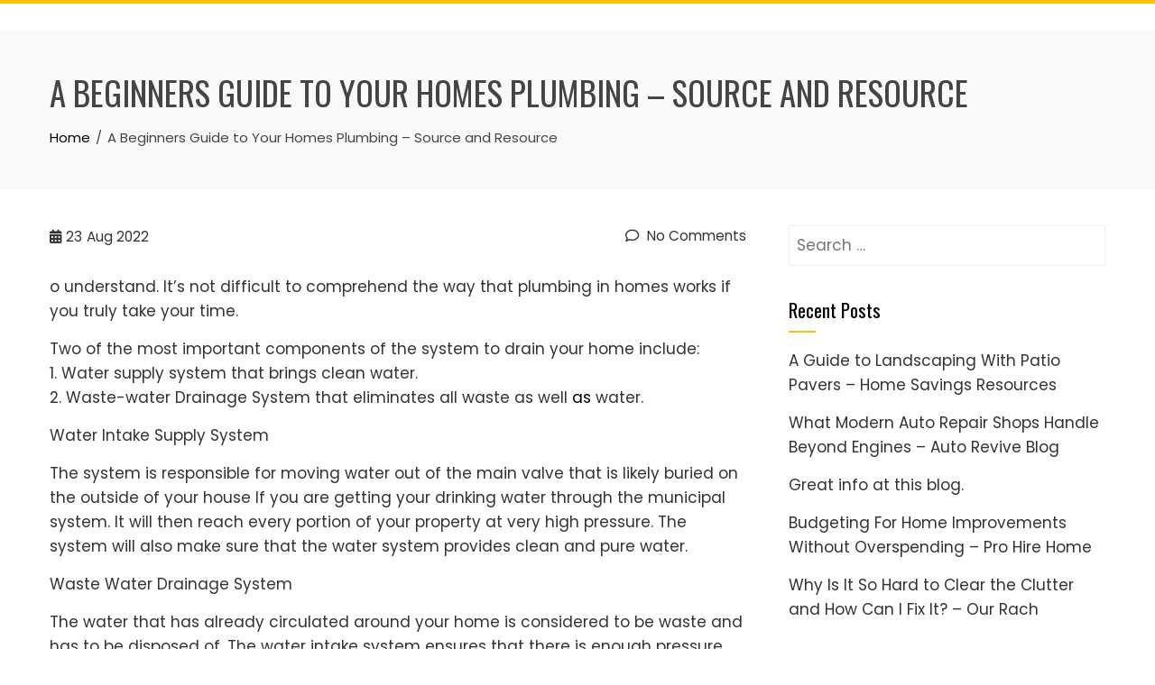

--- FILE ---
content_type: text/html; charset=UTF-8
request_url: https://home-grownventures.com/2022/08/a-beginners-guide-to-your-homes-plumbing-source-and-resource/
body_size: 11608
content:
<!DOCTYPE html>
<html lang="en-US">

    <head>
        <meta charset="UTF-8">
        <meta name="viewport" content="width=device-width, initial-scale=1">
        <link rel="profile" href="http://gmpg.org/xfn/11">

        <meta name='robots' content='index, follow, max-image-preview:large, max-snippet:-1, max-video-preview:-1' />

	<!-- This site is optimized with the Yoast SEO plugin v26.8 - https://yoast.com/product/yoast-seo-wordpress/ -->
	<title>A Beginners Guide to Your Homes Plumbing - Source and Resource - Home Grown Ventures</title>
	<link rel="canonical" href="https://home-grownventures.com/2022/08/a-beginners-guide-to-your-homes-plumbing-source-and-resource/" />
	<meta property="og:locale" content="en_US" />
	<meta property="og:type" content="article" />
	<meta property="og:title" content="A Beginners Guide to Your Homes Plumbing - Source and Resource - Home Grown Ventures" />
	<meta property="og:description" content="o understand. It&#8217;s not difficult to comprehend the way that plumbing in homes works if you truly take your time. Two of the most important components of the system to drain your home include: 1. Water supply system that brings clean water. 2. Waste-water Drainage System that eliminates all waste as well as water. Water [&hellip;]" />
	<meta property="og:url" content="https://home-grownventures.com/2022/08/a-beginners-guide-to-your-homes-plumbing-source-and-resource/" />
	<meta property="og:site_name" content="Home Grown Ventures" />
	<meta property="article:published_time" content="2022-08-23T04:53:18+00:00" />
	<meta name="author" content="admin" />
	<meta name="twitter:card" content="summary_large_image" />
	<meta name="twitter:label1" content="Written by" />
	<meta name="twitter:data1" content="admin" />
	<meta name="twitter:label2" content="Est. reading time" />
	<meta name="twitter:data2" content="1 minute" />
	<script type="application/ld+json" class="yoast-schema-graph">{"@context":"https://schema.org","@graph":[{"@type":"Article","@id":"https://home-grownventures.com/2022/08/a-beginners-guide-to-your-homes-plumbing-source-and-resource/#article","isPartOf":{"@id":"https://home-grownventures.com/2022/08/a-beginners-guide-to-your-homes-plumbing-source-and-resource/"},"author":{"name":"admin","@id":"https://home-grownventures.com/#/schema/person/2de26832904a3cd4866eeb3a4fbb04cd"},"headline":"A Beginners Guide to Your Homes Plumbing &#8211; Source and Resource","datePublished":"2022-08-23T04:53:18+00:00","mainEntityOfPage":{"@id":"https://home-grownventures.com/2022/08/a-beginners-guide-to-your-homes-plumbing-source-and-resource/"},"wordCount":222,"commentCount":0,"articleSection":["Home"],"inLanguage":"en-US","potentialAction":[{"@type":"CommentAction","name":"Comment","target":["https://home-grownventures.com/2022/08/a-beginners-guide-to-your-homes-plumbing-source-and-resource/#respond"]}]},{"@type":"WebPage","@id":"https://home-grownventures.com/2022/08/a-beginners-guide-to-your-homes-plumbing-source-and-resource/","url":"https://home-grownventures.com/2022/08/a-beginners-guide-to-your-homes-plumbing-source-and-resource/","name":"A Beginners Guide to Your Homes Plumbing - Source and Resource - Home Grown Ventures","isPartOf":{"@id":"https://home-grownventures.com/#website"},"datePublished":"2022-08-23T04:53:18+00:00","author":{"@id":"https://home-grownventures.com/#/schema/person/2de26832904a3cd4866eeb3a4fbb04cd"},"breadcrumb":{"@id":"https://home-grownventures.com/2022/08/a-beginners-guide-to-your-homes-plumbing-source-and-resource/#breadcrumb"},"inLanguage":"en-US","potentialAction":[{"@type":"ReadAction","target":["https://home-grownventures.com/2022/08/a-beginners-guide-to-your-homes-plumbing-source-and-resource/"]}]},{"@type":"BreadcrumbList","@id":"https://home-grownventures.com/2022/08/a-beginners-guide-to-your-homes-plumbing-source-and-resource/#breadcrumb","itemListElement":[{"@type":"ListItem","position":1,"name":"Home","item":"https://home-grownventures.com/"},{"@type":"ListItem","position":2,"name":"A Beginners Guide to Your Homes Plumbing &#8211; Source and Resource"}]},{"@type":"WebSite","@id":"https://home-grownventures.com/#website","url":"https://home-grownventures.com/","name":"Home Grown Ventures","description":"Home Grown Ventures","potentialAction":[{"@type":"SearchAction","target":{"@type":"EntryPoint","urlTemplate":"https://home-grownventures.com/?s={search_term_string}"},"query-input":{"@type":"PropertyValueSpecification","valueRequired":true,"valueName":"search_term_string"}}],"inLanguage":"en-US"},{"@type":"Person","@id":"https://home-grownventures.com/#/schema/person/2de26832904a3cd4866eeb3a4fbb04cd","name":"admin","image":{"@type":"ImageObject","inLanguage":"en-US","@id":"https://home-grownventures.com/#/schema/person/image/","url":"https://secure.gravatar.com/avatar/9baecf92bae6639a4e61738fb5c8b53b063b214f232b91bd950a7b295f0cd154?s=96&d=mm&r=g","contentUrl":"https://secure.gravatar.com/avatar/9baecf92bae6639a4e61738fb5c8b53b063b214f232b91bd950a7b295f0cd154?s=96&d=mm&r=g","caption":"admin"},"url":"https://home-grownventures.com/author/admin/"}]}</script>
	<!-- / Yoast SEO plugin. -->


<link rel='dns-prefetch' href='//fonts.googleapis.com' />
<link rel="alternate" type="application/rss+xml" title="Home Grown Ventures &raquo; Feed" href="https://home-grownventures.com/feed/" />
<link rel="alternate" type="application/rss+xml" title="Home Grown Ventures &raquo; Comments Feed" href="https://home-grownventures.com/comments/feed/" />
<link rel="alternate" type="application/rss+xml" title="Home Grown Ventures &raquo; A Beginners Guide to Your Homes Plumbing &#8211; Source and Resource Comments Feed" href="https://home-grownventures.com/2022/08/a-beginners-guide-to-your-homes-plumbing-source-and-resource/feed/" />
<link rel="alternate" title="oEmbed (JSON)" type="application/json+oembed" href="https://home-grownventures.com/wp-json/oembed/1.0/embed?url=https%3A%2F%2Fhome-grownventures.com%2F2022%2F08%2Fa-beginners-guide-to-your-homes-plumbing-source-and-resource%2F" />
<link rel="alternate" title="oEmbed (XML)" type="text/xml+oembed" href="https://home-grownventures.com/wp-json/oembed/1.0/embed?url=https%3A%2F%2Fhome-grownventures.com%2F2022%2F08%2Fa-beginners-guide-to-your-homes-plumbing-source-and-resource%2F&#038;format=xml" />
<style id='wp-img-auto-sizes-contain-inline-css'>
img:is([sizes=auto i],[sizes^="auto," i]){contain-intrinsic-size:3000px 1500px}
/*# sourceURL=wp-img-auto-sizes-contain-inline-css */
</style>
<style id='wp-emoji-styles-inline-css'>

	img.wp-smiley, img.emoji {
		display: inline !important;
		border: none !important;
		box-shadow: none !important;
		height: 1em !important;
		width: 1em !important;
		margin: 0 0.07em !important;
		vertical-align: -0.1em !important;
		background: none !important;
		padding: 0 !important;
	}
/*# sourceURL=wp-emoji-styles-inline-css */
</style>
<style id='wp-block-library-inline-css'>
:root{--wp-block-synced-color:#7a00df;--wp-block-synced-color--rgb:122,0,223;--wp-bound-block-color:var(--wp-block-synced-color);--wp-editor-canvas-background:#ddd;--wp-admin-theme-color:#007cba;--wp-admin-theme-color--rgb:0,124,186;--wp-admin-theme-color-darker-10:#006ba1;--wp-admin-theme-color-darker-10--rgb:0,107,160.5;--wp-admin-theme-color-darker-20:#005a87;--wp-admin-theme-color-darker-20--rgb:0,90,135;--wp-admin-border-width-focus:2px}@media (min-resolution:192dpi){:root{--wp-admin-border-width-focus:1.5px}}.wp-element-button{cursor:pointer}:root .has-very-light-gray-background-color{background-color:#eee}:root .has-very-dark-gray-background-color{background-color:#313131}:root .has-very-light-gray-color{color:#eee}:root .has-very-dark-gray-color{color:#313131}:root .has-vivid-green-cyan-to-vivid-cyan-blue-gradient-background{background:linear-gradient(135deg,#00d084,#0693e3)}:root .has-purple-crush-gradient-background{background:linear-gradient(135deg,#34e2e4,#4721fb 50%,#ab1dfe)}:root .has-hazy-dawn-gradient-background{background:linear-gradient(135deg,#faaca8,#dad0ec)}:root .has-subdued-olive-gradient-background{background:linear-gradient(135deg,#fafae1,#67a671)}:root .has-atomic-cream-gradient-background{background:linear-gradient(135deg,#fdd79a,#004a59)}:root .has-nightshade-gradient-background{background:linear-gradient(135deg,#330968,#31cdcf)}:root .has-midnight-gradient-background{background:linear-gradient(135deg,#020381,#2874fc)}:root{--wp--preset--font-size--normal:16px;--wp--preset--font-size--huge:42px}.has-regular-font-size{font-size:1em}.has-larger-font-size{font-size:2.625em}.has-normal-font-size{font-size:var(--wp--preset--font-size--normal)}.has-huge-font-size{font-size:var(--wp--preset--font-size--huge)}.has-text-align-center{text-align:center}.has-text-align-left{text-align:left}.has-text-align-right{text-align:right}.has-fit-text{white-space:nowrap!important}#end-resizable-editor-section{display:none}.aligncenter{clear:both}.items-justified-left{justify-content:flex-start}.items-justified-center{justify-content:center}.items-justified-right{justify-content:flex-end}.items-justified-space-between{justify-content:space-between}.screen-reader-text{border:0;clip-path:inset(50%);height:1px;margin:-1px;overflow:hidden;padding:0;position:absolute;width:1px;word-wrap:normal!important}.screen-reader-text:focus{background-color:#ddd;clip-path:none;color:#444;display:block;font-size:1em;height:auto;left:5px;line-height:normal;padding:15px 23px 14px;text-decoration:none;top:5px;width:auto;z-index:100000}html :where(.has-border-color){border-style:solid}html :where([style*=border-top-color]){border-top-style:solid}html :where([style*=border-right-color]){border-right-style:solid}html :where([style*=border-bottom-color]){border-bottom-style:solid}html :where([style*=border-left-color]){border-left-style:solid}html :where([style*=border-width]){border-style:solid}html :where([style*=border-top-width]){border-top-style:solid}html :where([style*=border-right-width]){border-right-style:solid}html :where([style*=border-bottom-width]){border-bottom-style:solid}html :where([style*=border-left-width]){border-left-style:solid}html :where(img[class*=wp-image-]){height:auto;max-width:100%}:where(figure){margin:0 0 1em}html :where(.is-position-sticky){--wp-admin--admin-bar--position-offset:var(--wp-admin--admin-bar--height,0px)}@media screen and (max-width:600px){html :where(.is-position-sticky){--wp-admin--admin-bar--position-offset:0px}}

/*# sourceURL=wp-block-library-inline-css */
</style><style id='global-styles-inline-css'>
:root{--wp--preset--aspect-ratio--square: 1;--wp--preset--aspect-ratio--4-3: 4/3;--wp--preset--aspect-ratio--3-4: 3/4;--wp--preset--aspect-ratio--3-2: 3/2;--wp--preset--aspect-ratio--2-3: 2/3;--wp--preset--aspect-ratio--16-9: 16/9;--wp--preset--aspect-ratio--9-16: 9/16;--wp--preset--color--black: #000000;--wp--preset--color--cyan-bluish-gray: #abb8c3;--wp--preset--color--white: #ffffff;--wp--preset--color--pale-pink: #f78da7;--wp--preset--color--vivid-red: #cf2e2e;--wp--preset--color--luminous-vivid-orange: #ff6900;--wp--preset--color--luminous-vivid-amber: #fcb900;--wp--preset--color--light-green-cyan: #7bdcb5;--wp--preset--color--vivid-green-cyan: #00d084;--wp--preset--color--pale-cyan-blue: #8ed1fc;--wp--preset--color--vivid-cyan-blue: #0693e3;--wp--preset--color--vivid-purple: #9b51e0;--wp--preset--gradient--vivid-cyan-blue-to-vivid-purple: linear-gradient(135deg,rgb(6,147,227) 0%,rgb(155,81,224) 100%);--wp--preset--gradient--light-green-cyan-to-vivid-green-cyan: linear-gradient(135deg,rgb(122,220,180) 0%,rgb(0,208,130) 100%);--wp--preset--gradient--luminous-vivid-amber-to-luminous-vivid-orange: linear-gradient(135deg,rgb(252,185,0) 0%,rgb(255,105,0) 100%);--wp--preset--gradient--luminous-vivid-orange-to-vivid-red: linear-gradient(135deg,rgb(255,105,0) 0%,rgb(207,46,46) 100%);--wp--preset--gradient--very-light-gray-to-cyan-bluish-gray: linear-gradient(135deg,rgb(238,238,238) 0%,rgb(169,184,195) 100%);--wp--preset--gradient--cool-to-warm-spectrum: linear-gradient(135deg,rgb(74,234,220) 0%,rgb(151,120,209) 20%,rgb(207,42,186) 40%,rgb(238,44,130) 60%,rgb(251,105,98) 80%,rgb(254,248,76) 100%);--wp--preset--gradient--blush-light-purple: linear-gradient(135deg,rgb(255,206,236) 0%,rgb(152,150,240) 100%);--wp--preset--gradient--blush-bordeaux: linear-gradient(135deg,rgb(254,205,165) 0%,rgb(254,45,45) 50%,rgb(107,0,62) 100%);--wp--preset--gradient--luminous-dusk: linear-gradient(135deg,rgb(255,203,112) 0%,rgb(199,81,192) 50%,rgb(65,88,208) 100%);--wp--preset--gradient--pale-ocean: linear-gradient(135deg,rgb(255,245,203) 0%,rgb(182,227,212) 50%,rgb(51,167,181) 100%);--wp--preset--gradient--electric-grass: linear-gradient(135deg,rgb(202,248,128) 0%,rgb(113,206,126) 100%);--wp--preset--gradient--midnight: linear-gradient(135deg,rgb(2,3,129) 0%,rgb(40,116,252) 100%);--wp--preset--font-size--small: 0.9rem;--wp--preset--font-size--medium: 1.05rem;--wp--preset--font-size--large: clamp(1.39rem, 1.39rem + ((1vw - 0.2rem) * 0.836), 1.85rem);--wp--preset--font-size--x-large: clamp(1.85rem, 1.85rem + ((1vw - 0.2rem) * 1.182), 2.5rem);--wp--preset--font-size--xx-large: clamp(2.5rem, 2.5rem + ((1vw - 0.2rem) * 1.4), 3.27rem);--wp--preset--spacing--20: 0.44rem;--wp--preset--spacing--30: 0.67rem;--wp--preset--spacing--40: 1rem;--wp--preset--spacing--50: 1.5rem;--wp--preset--spacing--60: 2.25rem;--wp--preset--spacing--70: 3.38rem;--wp--preset--spacing--80: 5.06rem;--wp--preset--shadow--natural: 6px 6px 9px rgba(0, 0, 0, 0.2);--wp--preset--shadow--deep: 12px 12px 50px rgba(0, 0, 0, 0.4);--wp--preset--shadow--sharp: 6px 6px 0px rgba(0, 0, 0, 0.2);--wp--preset--shadow--outlined: 6px 6px 0px -3px rgb(255, 255, 255), 6px 6px rgb(0, 0, 0);--wp--preset--shadow--crisp: 6px 6px 0px rgb(0, 0, 0);}:root { --wp--style--global--content-size: var(--total-container-width, var(--total-wide-container-width, 1170px));--wp--style--global--wide-size: 1200px; }:where(body) { margin: 0; }.wp-site-blocks > .alignleft { float: left; margin-right: 2em; }.wp-site-blocks > .alignright { float: right; margin-left: 2em; }.wp-site-blocks > .aligncenter { justify-content: center; margin-left: auto; margin-right: auto; }:where(.wp-site-blocks) > * { margin-block-start: 24px; margin-block-end: 0; }:where(.wp-site-blocks) > :first-child { margin-block-start: 0; }:where(.wp-site-blocks) > :last-child { margin-block-end: 0; }:root { --wp--style--block-gap: 24px; }:root :where(.is-layout-flow) > :first-child{margin-block-start: 0;}:root :where(.is-layout-flow) > :last-child{margin-block-end: 0;}:root :where(.is-layout-flow) > *{margin-block-start: 24px;margin-block-end: 0;}:root :where(.is-layout-constrained) > :first-child{margin-block-start: 0;}:root :where(.is-layout-constrained) > :last-child{margin-block-end: 0;}:root :where(.is-layout-constrained) > *{margin-block-start: 24px;margin-block-end: 0;}:root :where(.is-layout-flex){gap: 24px;}:root :where(.is-layout-grid){gap: 24px;}.is-layout-flow > .alignleft{float: left;margin-inline-start: 0;margin-inline-end: 2em;}.is-layout-flow > .alignright{float: right;margin-inline-start: 2em;margin-inline-end: 0;}.is-layout-flow > .aligncenter{margin-left: auto !important;margin-right: auto !important;}.is-layout-constrained > .alignleft{float: left;margin-inline-start: 0;margin-inline-end: 2em;}.is-layout-constrained > .alignright{float: right;margin-inline-start: 2em;margin-inline-end: 0;}.is-layout-constrained > .aligncenter{margin-left: auto !important;margin-right: auto !important;}.is-layout-constrained > :where(:not(.alignleft):not(.alignright):not(.alignfull)){max-width: var(--wp--style--global--content-size);margin-left: auto !important;margin-right: auto !important;}.is-layout-constrained > .alignwide{max-width: var(--wp--style--global--wide-size);}body .is-layout-flex{display: flex;}.is-layout-flex{flex-wrap: wrap;align-items: center;}.is-layout-flex > :is(*, div){margin: 0;}body .is-layout-grid{display: grid;}.is-layout-grid > :is(*, div){margin: 0;}body{padding-top: 0px;padding-right: 0px;padding-bottom: 0px;padding-left: 0px;}:root :where(.wp-element-button, .wp-block-button__link){background-color: #32373c;border-width: 0;color: #fff;font-family: inherit;font-size: inherit;font-style: inherit;font-weight: inherit;letter-spacing: inherit;line-height: inherit;padding-top: calc(0.667em + 2px);padding-right: calc(1.333em + 2px);padding-bottom: calc(0.667em + 2px);padding-left: calc(1.333em + 2px);text-decoration: none;text-transform: inherit;}.has-black-color{color: var(--wp--preset--color--black) !important;}.has-cyan-bluish-gray-color{color: var(--wp--preset--color--cyan-bluish-gray) !important;}.has-white-color{color: var(--wp--preset--color--white) !important;}.has-pale-pink-color{color: var(--wp--preset--color--pale-pink) !important;}.has-vivid-red-color{color: var(--wp--preset--color--vivid-red) !important;}.has-luminous-vivid-orange-color{color: var(--wp--preset--color--luminous-vivid-orange) !important;}.has-luminous-vivid-amber-color{color: var(--wp--preset--color--luminous-vivid-amber) !important;}.has-light-green-cyan-color{color: var(--wp--preset--color--light-green-cyan) !important;}.has-vivid-green-cyan-color{color: var(--wp--preset--color--vivid-green-cyan) !important;}.has-pale-cyan-blue-color{color: var(--wp--preset--color--pale-cyan-blue) !important;}.has-vivid-cyan-blue-color{color: var(--wp--preset--color--vivid-cyan-blue) !important;}.has-vivid-purple-color{color: var(--wp--preset--color--vivid-purple) !important;}.has-black-background-color{background-color: var(--wp--preset--color--black) !important;}.has-cyan-bluish-gray-background-color{background-color: var(--wp--preset--color--cyan-bluish-gray) !important;}.has-white-background-color{background-color: var(--wp--preset--color--white) !important;}.has-pale-pink-background-color{background-color: var(--wp--preset--color--pale-pink) !important;}.has-vivid-red-background-color{background-color: var(--wp--preset--color--vivid-red) !important;}.has-luminous-vivid-orange-background-color{background-color: var(--wp--preset--color--luminous-vivid-orange) !important;}.has-luminous-vivid-amber-background-color{background-color: var(--wp--preset--color--luminous-vivid-amber) !important;}.has-light-green-cyan-background-color{background-color: var(--wp--preset--color--light-green-cyan) !important;}.has-vivid-green-cyan-background-color{background-color: var(--wp--preset--color--vivid-green-cyan) !important;}.has-pale-cyan-blue-background-color{background-color: var(--wp--preset--color--pale-cyan-blue) !important;}.has-vivid-cyan-blue-background-color{background-color: var(--wp--preset--color--vivid-cyan-blue) !important;}.has-vivid-purple-background-color{background-color: var(--wp--preset--color--vivid-purple) !important;}.has-black-border-color{border-color: var(--wp--preset--color--black) !important;}.has-cyan-bluish-gray-border-color{border-color: var(--wp--preset--color--cyan-bluish-gray) !important;}.has-white-border-color{border-color: var(--wp--preset--color--white) !important;}.has-pale-pink-border-color{border-color: var(--wp--preset--color--pale-pink) !important;}.has-vivid-red-border-color{border-color: var(--wp--preset--color--vivid-red) !important;}.has-luminous-vivid-orange-border-color{border-color: var(--wp--preset--color--luminous-vivid-orange) !important;}.has-luminous-vivid-amber-border-color{border-color: var(--wp--preset--color--luminous-vivid-amber) !important;}.has-light-green-cyan-border-color{border-color: var(--wp--preset--color--light-green-cyan) !important;}.has-vivid-green-cyan-border-color{border-color: var(--wp--preset--color--vivid-green-cyan) !important;}.has-pale-cyan-blue-border-color{border-color: var(--wp--preset--color--pale-cyan-blue) !important;}.has-vivid-cyan-blue-border-color{border-color: var(--wp--preset--color--vivid-cyan-blue) !important;}.has-vivid-purple-border-color{border-color: var(--wp--preset--color--vivid-purple) !important;}.has-vivid-cyan-blue-to-vivid-purple-gradient-background{background: var(--wp--preset--gradient--vivid-cyan-blue-to-vivid-purple) !important;}.has-light-green-cyan-to-vivid-green-cyan-gradient-background{background: var(--wp--preset--gradient--light-green-cyan-to-vivid-green-cyan) !important;}.has-luminous-vivid-amber-to-luminous-vivid-orange-gradient-background{background: var(--wp--preset--gradient--luminous-vivid-amber-to-luminous-vivid-orange) !important;}.has-luminous-vivid-orange-to-vivid-red-gradient-background{background: var(--wp--preset--gradient--luminous-vivid-orange-to-vivid-red) !important;}.has-very-light-gray-to-cyan-bluish-gray-gradient-background{background: var(--wp--preset--gradient--very-light-gray-to-cyan-bluish-gray) !important;}.has-cool-to-warm-spectrum-gradient-background{background: var(--wp--preset--gradient--cool-to-warm-spectrum) !important;}.has-blush-light-purple-gradient-background{background: var(--wp--preset--gradient--blush-light-purple) !important;}.has-blush-bordeaux-gradient-background{background: var(--wp--preset--gradient--blush-bordeaux) !important;}.has-luminous-dusk-gradient-background{background: var(--wp--preset--gradient--luminous-dusk) !important;}.has-pale-ocean-gradient-background{background: var(--wp--preset--gradient--pale-ocean) !important;}.has-electric-grass-gradient-background{background: var(--wp--preset--gradient--electric-grass) !important;}.has-midnight-gradient-background{background: var(--wp--preset--gradient--midnight) !important;}.has-small-font-size{font-size: var(--wp--preset--font-size--small) !important;}.has-medium-font-size{font-size: var(--wp--preset--font-size--medium) !important;}.has-large-font-size{font-size: var(--wp--preset--font-size--large) !important;}.has-x-large-font-size{font-size: var(--wp--preset--font-size--x-large) !important;}.has-xx-large-font-size{font-size: var(--wp--preset--font-size--xx-large) !important;}
/*# sourceURL=global-styles-inline-css */
</style>

<link rel='stylesheet' id='animate-css' href='https://home-grownventures.com/wp-content/themes/total/css/animate.css?ver=2.2.0' media='all' />
<link rel='stylesheet' id='fontawesome-6.4.2-css' href='https://home-grownventures.com/wp-content/themes/total/css/fontawesome-6.3.0.css?ver=2.2.0' media='all' />
<link rel='stylesheet' id='font-awesome-v4-shims-css' href='https://home-grownventures.com/wp-content/themes/total/css/v4-shims.css?ver=2.2.0' media='all' />
<link rel='stylesheet' id='owl-carousel-css' href='https://home-grownventures.com/wp-content/themes/total/css/owl.carousel.css?ver=2.2.0' media='all' />
<link rel='stylesheet' id='nivo-lightbox-css' href='https://home-grownventures.com/wp-content/themes/total/css/nivo-lightbox.css?ver=2.2.0' media='all' />
<link rel='stylesheet' id='total-style-css' href='https://home-grownventures.com/wp-content/themes/total/style.css?ver=2.2.0' media='all' />
<style id='total-style-inline-css'>
:root{--total-template-color:#FFC107;--total-template-transparent-color:rgba(255,193,7,0.9);--total-sidebar-width:30%;--total-container-width:1170px;--total-fluid-container-width:80%;--total-container-padding:80px;--total-content-header-color:#000000;--total-content-text-color :#333333;--total-content-link-color :#000000;--total-content-link-hov-color :;--total-title-color :#333333;--total-tagline-color :#333333;--total-footer-bg-url:url(https://home-grownventures.com/wp-content/themes/total/images/footer-bg.jpg);--total-footer-bg-size:auto;--total-footer-bg-repeat:repeat;--total-footer-bg-position:center center;--total-footer-bg-attachment:scroll;--total-footer-bg-overlay:;--total-footer-bg-color:#222222;--total-top-footer-title-color:#EEEEEE;--total-top-footer-text-color:#EEEEEE;--total-footer-anchor-color:#EEEEEE;--total-bottom-footer-text-color:#EEEEEE;--total-bottom-footer-anchor-color:#EEEEEE}:root{}.ht-header{border-top:4px solid var(--total-template-color)}#ht-colophon{border-top:4px solid var(--total-template-color)}@media screen and (max-width:1170px){.ht-container,.elementor-section.elementor-section-boxed.elementor-section-stretched>.elementor-container,.elementor-template-full-width .elementor-section.elementor-section-boxed>.elementor-container,.e-con.e-parent>.e-con-inner{width:100% !important;padding-left:30px !important;padding-right:30px !important} body.ht-boxed #ht-page{width:95% !important} .ht-slide-caption{width:80% !important}}
/*# sourceURL=total-style-inline-css */
</style>
<link rel='stylesheet' id='total-fonts-css' href='https://fonts.googleapis.com/css?family=Poppins%3A100%2C100i%2C200%2C200i%2C300%2C300i%2C400%2C400i%2C500%2C500i%2C600%2C600i%2C700%2C700i%2C800%2C800i%2C900%2C900i%7COswald%3A200%2C300%2C400%2C500%2C600%2C700&#038;subset=latin%2Clatin-ext&#038;display=swap' media='all' />
<script src="https://home-grownventures.com/wp-includes/js/jquery/jquery.min.js?ver=3.7.1" id="jquery-core-js"></script>
<script src="https://home-grownventures.com/wp-includes/js/jquery/jquery-migrate.min.js?ver=3.4.1" id="jquery-migrate-js"></script>
<link rel="https://api.w.org/" href="https://home-grownventures.com/wp-json/" /><link rel="alternate" title="JSON" type="application/json" href="https://home-grownventures.com/wp-json/wp/v2/posts/2379" /><link rel="EditURI" type="application/rsd+xml" title="RSD" href="https://home-grownventures.com/xmlrpc.php?rsd" />
<meta name="generator" content="WordPress 6.9" />
<link rel='shortlink' href='https://home-grownventures.com/?p=2379' />
<style>.recentcomments a{display:inline !important;padding:0 !important;margin:0 !important;}</style>    </head>

    <body class="wp-singular post-template-default single single-post postid-2379 single-format-standard wp-embed-responsive wp-theme-total ht-wide ht_right_sidebar ht-titlebar-enabled">
        <div id="ht-page"><a class="skip-link screen-reader-text" href="#ht-content">Skip to content</a>        <header id="ht-masthead" class="ht-site-header">
            <div class="ht-header">
                <div class="ht-container">
                    <div id="ht-site-branding">
                                            </div>

                    <nav id="ht-site-navigation" class="ht-main-navigation">
                                <a href="#" class="toggle-bar"><span></span></a>
        <div class="ht-menu ht-clearfix"></div>
                    </nav>
                </div>
            </div>
        </header>
        <div id="ht-content" class="ht-site-content">            <div class="ht-main-header">
                <div class="ht-container">
                    <h1 class="ht-main-title">A Beginners Guide to Your Homes Plumbing &#8211; Source and Resource</h1>                    <nav role="navigation" aria-label="Breadcrumbs" class="breadcrumb-trail breadcrumbs" itemprop="breadcrumb"><ul class="trail-items" itemscope itemtype="http://schema.org/BreadcrumbList"><meta name="numberOfItems" content="2" /><meta name="itemListOrder" content="Ascending" /><li itemprop="itemListElement" itemscope itemtype="http://schema.org/ListItem" class="trail-item trail-begin"><a href="https://home-grownventures.com/" rel="home" itemprop="item"><span itemprop="name">Home</span></a><meta itemprop="position" content="1" /></li><li itemprop="itemListElement" itemscope itemtype="http://schema.org/ListItem" class="trail-item trail-end"><span itemprop="name">A Beginners Guide to Your Homes Plumbing &#8211; Source and Resource</span><meta itemprop="position" content="2" /></li></ul></nav>                </div>
            </div>
                    <div class="ht-container ht-clearfix">
            <div id="primary" class="content-area">
                <main id="main" class="site-main">

                    
                        
<article id="post-2379" class="post-2379 post type-post status-publish format-standard category-home">

    <div class="entry-content">
        <div class="single-entry-meta">
            <span class="entry-date published updated"><span class="ht-day">23</span><span class="ht-month-year">Aug 2022</span></span><span class="byline"> by <span class="author vcard"><a class="url fn n" href="https://home-grownventures.com/author/admin/">admin</a></span></span><a href="https://home-grownventures.com/2022/08/a-beginners-guide-to-your-homes-plumbing-source-and-resource/#respond"><i class="far fa-comment" aria-hidden="true"></i> No Comments</a>        </div><!-- .entry-meta -->

        <p></p>
<p> o understand. It&#8217;s not difficult to comprehend the way that plumbing in homes works if you truly take your time.</p>
<p>Two of the most important components of the system to drain your home include:<br />
1. Water supply system that brings clean water.<br />
2. Waste-water Drainage System that eliminates all waste as well <a href='https://sourceandresource.com/2022/08/a-beginners-guide-to-your-homes-plumbing/'>as</a> water.</p>
<p>Water Intake Supply System</p>
<p>The system is responsible for moving water out of the main valve that is likely buried on the outside of your house If you are getting your drinking water through the municipal system. It will then reach every portion of your property at very high pressure. The system will also make sure that the water system provides clean and pure water.</p>
<p>Waste Water Drainage System</p>
<p>The water that has already circulated around your home is considered to be waste and has to be disposed of. The water intake system ensures that there is enough pressure for the removal of the water. The drain vent system it&#8217;s operated by gravity. All the pipes have an angle towards the bottom. It allows for the wastewater to be able to drain out of your house on its own. The drainage system in the house is far more complex than the intake pipes and the pipes. avbg4ee84u.</p>

            </div><!-- .entry-content -->

</article><!-- #post-## -->
                        
        <div id="comments" class="comments-area">

            
            
            	<div id="respond" class="comment-respond">
		<h3 id="reply-title" class="comment-reply-title">Leave a Reply <small><a rel="nofollow" id="cancel-comment-reply-link" href="/2022/08/a-beginners-guide-to-your-homes-plumbing-source-and-resource/#respond" style="display:none;">Cancel reply</a></small></h3><p class="must-log-in">You must be <a href="https://home-grownventures.com/wp-login.php?redirect_to=https%3A%2F%2Fhome-grownventures.com%2F2022%2F08%2Fa-beginners-guide-to-your-homes-plumbing-source-and-resource%2F">logged in</a> to post a comment.</p>	</div><!-- #respond -->
	
        </div><!-- #comments -->
        
                    
                </main>
            </div>

                        <div id="secondary" class="widget-area">
                <aside id="search-3" class="widget widget_search"><form role="search" method="get" class="search-form" action="https://home-grownventures.com/">
				<label>
					<span class="screen-reader-text">Search for:</span>
					<input type="search" class="search-field" placeholder="Search &hellip;" value="" name="s" />
				</label>
				<input type="submit" class="search-submit" value="Search" />
			</form></aside>
		<aside id="recent-posts-2" class="widget widget_recent_entries">
		<h5 class="widget-title">Recent Posts</h5>
		<ul>
											<li>
					<a href="https://home-grownventures.com/2026/01/a-guide-to-landscaping-with-patio-pavers-home-savings-resources/">A Guide to Landscaping With Patio Pavers &#8211; Home Savings Resources</a>
									</li>
											<li>
					<a href="https://home-grownventures.com/2026/01/what-modern-auto-repair-shops-handle-beyond-engines-auto-revive-blog/">What Modern Auto Repair Shops Handle Beyond Engines &#8211; Auto Revive Blog</a>
									</li>
											<li>
					<a href="https://home-grownventures.com/2026/01/great-info-at-this-blog/">Great info at this blog.</a>
									</li>
											<li>
					<a href="https://home-grownventures.com/2026/01/budgeting-for-home-improvements-without-overspending-pro-hire-home/">Budgeting For Home Improvements Without Overspending &#8211; Pro Hire Home</a>
									</li>
											<li>
					<a href="https://home-grownventures.com/2026/01/why-is-it-so-hard-to-clear-the-clutter-and-how-can-i-fix-it-our-rach/">Why Is It So Hard to Clear the Clutter and How Can I Fix It? &#8211; Our Rach</a>
									</li>
					</ul>

		</aside><aside id="recent-comments-2" class="widget widget_recent_comments"><h5 class="widget-title">Recent Comments</h5><ul id="recentcomments"><li class="recentcomments"><span class="comment-author-link">Dan Jones</span> on <a href="https://home-grownventures.com/2013/06/handicap-beds-that-offer-comfort/#comment-17647">Handicap Beds That Offer Comfort</a></li><li class="recentcomments"><span class="comment-author-link"><a href="http://machinedesign.com/manufacturing-equipment/better-injection-molding-through-bubbles" class="url" rel="ugc external nofollow">Frank Howard</a></span> on <a href="https://home-grownventures.com/2013/06/treatments-for-rsd-answers-are-out-there/#comment-17646">Treatments for RSD, Answers are Out There</a></li><li class="recentcomments"><span class="comment-author-link"><a href="http://www.homeadvisor.com/article.show.House-Painting-Tips.8594.html" class="url" rel="ugc external nofollow">Arianna Warner</a></span> on <a href="https://home-grownventures.com/2013/06/locating-luxury-homes-in-utah/#comment-17645">Locating Luxury Homes In Utah</a></li><li class="recentcomments"><span class="comment-author-link">Bill Williamson</span> on <a href="https://home-grownventures.com/2013/07/what-to-expect-from-estate-planning-attorneys/#comment-17612">What to Expect from Estate Planning Attorneys</a></li><li class="recentcomments"><span class="comment-author-link"><a href="http://www.akc.org/" class="url" rel="ugc external nofollow">Sophia Watts</a></span> on <a href="https://home-grownventures.com/2013/06/what-to-anticipate-from-pest-control-services/#comment-17579">What To Anticipate From Pest Control Services</a></li></ul></aside><aside id="calendar-2" class="widget widget_calendar"><div id="calendar_wrap" class="calendar_wrap"><table id="wp-calendar" class="wp-calendar-table">
	<caption>August 2022</caption>
	<thead>
	<tr>
		<th scope="col" aria-label="Monday">M</th>
		<th scope="col" aria-label="Tuesday">T</th>
		<th scope="col" aria-label="Wednesday">W</th>
		<th scope="col" aria-label="Thursday">T</th>
		<th scope="col" aria-label="Friday">F</th>
		<th scope="col" aria-label="Saturday">S</th>
		<th scope="col" aria-label="Sunday">S</th>
	</tr>
	</thead>
	<tbody>
	<tr><td>1</td><td><a href="https://home-grownventures.com/2022/08/02/" aria-label="Posts published on August 2, 2022">2</a></td><td><a href="https://home-grownventures.com/2022/08/03/" aria-label="Posts published on August 3, 2022">3</a></td><td><a href="https://home-grownventures.com/2022/08/04/" aria-label="Posts published on August 4, 2022">4</a></td><td><a href="https://home-grownventures.com/2022/08/05/" aria-label="Posts published on August 5, 2022">5</a></td><td>6</td><td><a href="https://home-grownventures.com/2022/08/07/" aria-label="Posts published on August 7, 2022">7</a></td>
	</tr>
	<tr>
		<td>8</td><td><a href="https://home-grownventures.com/2022/08/09/" aria-label="Posts published on August 9, 2022">9</a></td><td><a href="https://home-grownventures.com/2022/08/10/" aria-label="Posts published on August 10, 2022">10</a></td><td><a href="https://home-grownventures.com/2022/08/11/" aria-label="Posts published on August 11, 2022">11</a></td><td><a href="https://home-grownventures.com/2022/08/12/" aria-label="Posts published on August 12, 2022">12</a></td><td>13</td><td>14</td>
	</tr>
	<tr>
		<td>15</td><td><a href="https://home-grownventures.com/2022/08/16/" aria-label="Posts published on August 16, 2022">16</a></td><td><a href="https://home-grownventures.com/2022/08/17/" aria-label="Posts published on August 17, 2022">17</a></td><td><a href="https://home-grownventures.com/2022/08/18/" aria-label="Posts published on August 18, 2022">18</a></td><td>19</td><td>20</td><td><a href="https://home-grownventures.com/2022/08/21/" aria-label="Posts published on August 21, 2022">21</a></td>
	</tr>
	<tr>
		<td>22</td><td><a href="https://home-grownventures.com/2022/08/23/" aria-label="Posts published on August 23, 2022">23</a></td><td><a href="https://home-grownventures.com/2022/08/24/" aria-label="Posts published on August 24, 2022">24</a></td><td><a href="https://home-grownventures.com/2022/08/25/" aria-label="Posts published on August 25, 2022">25</a></td><td><a href="https://home-grownventures.com/2022/08/26/" aria-label="Posts published on August 26, 2022">26</a></td><td>27</td><td>28</td>
	</tr>
	<tr>
		<td>29</td><td><a href="https://home-grownventures.com/2022/08/30/" aria-label="Posts published on August 30, 2022">30</a></td><td>31</td>
		<td class="pad" colspan="4">&nbsp;</td>
	</tr>
	</tbody>
	</table><nav aria-label="Previous and next months" class="wp-calendar-nav">
		<span class="wp-calendar-nav-prev"><a href="https://home-grownventures.com/2022/07/">&laquo; Jul</a></span>
		<span class="pad">&nbsp;</span>
		<span class="wp-calendar-nav-next"><a href="https://home-grownventures.com/2022/09/">Sep &raquo;</a></span>
	</nav></div></aside><aside id="archives-2" class="widget widget_archive"><h5 class="widget-title">Archives</h5>		<label class="screen-reader-text" for="archives-dropdown-2">Archives</label>
		<select id="archives-dropdown-2" name="archive-dropdown">
			
			<option value="">Select Month</option>
				<option value='https://home-grownventures.com/2026/01/'> January 2026 </option>
	<option value='https://home-grownventures.com/2025/12/'> December 2025 </option>
	<option value='https://home-grownventures.com/2025/11/'> November 2025 </option>
	<option value='https://home-grownventures.com/2025/10/'> October 2025 </option>
	<option value='https://home-grownventures.com/2025/09/'> September 2025 </option>
	<option value='https://home-grownventures.com/2025/08/'> August 2025 </option>
	<option value='https://home-grownventures.com/2025/07/'> July 2025 </option>
	<option value='https://home-grownventures.com/2025/06/'> June 2025 </option>
	<option value='https://home-grownventures.com/2025/05/'> May 2025 </option>
	<option value='https://home-grownventures.com/2025/04/'> April 2025 </option>
	<option value='https://home-grownventures.com/2025/03/'> March 2025 </option>
	<option value='https://home-grownventures.com/2025/02/'> February 2025 </option>
	<option value='https://home-grownventures.com/2025/01/'> January 2025 </option>
	<option value='https://home-grownventures.com/2024/12/'> December 2024 </option>
	<option value='https://home-grownventures.com/2024/11/'> November 2024 </option>
	<option value='https://home-grownventures.com/2024/10/'> October 2024 </option>
	<option value='https://home-grownventures.com/2024/09/'> September 2024 </option>
	<option value='https://home-grownventures.com/2024/08/'> August 2024 </option>
	<option value='https://home-grownventures.com/2024/07/'> July 2024 </option>
	<option value='https://home-grownventures.com/2024/06/'> June 2024 </option>
	<option value='https://home-grownventures.com/2024/05/'> May 2024 </option>
	<option value='https://home-grownventures.com/2024/04/'> April 2024 </option>
	<option value='https://home-grownventures.com/2024/03/'> March 2024 </option>
	<option value='https://home-grownventures.com/2024/02/'> February 2024 </option>
	<option value='https://home-grownventures.com/2024/01/'> January 2024 </option>
	<option value='https://home-grownventures.com/2023/12/'> December 2023 </option>
	<option value='https://home-grownventures.com/2023/11/'> November 2023 </option>
	<option value='https://home-grownventures.com/2023/10/'> October 2023 </option>
	<option value='https://home-grownventures.com/2023/09/'> September 2023 </option>
	<option value='https://home-grownventures.com/2023/08/'> August 2023 </option>
	<option value='https://home-grownventures.com/2023/07/'> July 2023 </option>
	<option value='https://home-grownventures.com/2023/06/'> June 2023 </option>
	<option value='https://home-grownventures.com/2023/05/'> May 2023 </option>
	<option value='https://home-grownventures.com/2023/04/'> April 2023 </option>
	<option value='https://home-grownventures.com/2023/03/'> March 2023 </option>
	<option value='https://home-grownventures.com/2023/02/'> February 2023 </option>
	<option value='https://home-grownventures.com/2023/01/'> January 2023 </option>
	<option value='https://home-grownventures.com/2022/12/'> December 2022 </option>
	<option value='https://home-grownventures.com/2022/11/'> November 2022 </option>
	<option value='https://home-grownventures.com/2022/10/'> October 2022 </option>
	<option value='https://home-grownventures.com/2022/09/'> September 2022 </option>
	<option value='https://home-grownventures.com/2022/08/'> August 2022 </option>
	<option value='https://home-grownventures.com/2022/07/'> July 2022 </option>
	<option value='https://home-grownventures.com/2022/06/'> June 2022 </option>
	<option value='https://home-grownventures.com/2022/05/'> May 2022 </option>
	<option value='https://home-grownventures.com/2022/04/'> April 2022 </option>
	<option value='https://home-grownventures.com/2022/03/'> March 2022 </option>
	<option value='https://home-grownventures.com/2022/02/'> February 2022 </option>
	<option value='https://home-grownventures.com/2022/01/'> January 2022 </option>
	<option value='https://home-grownventures.com/2021/12/'> December 2021 </option>
	<option value='https://home-grownventures.com/2021/11/'> November 2021 </option>
	<option value='https://home-grownventures.com/2021/10/'> October 2021 </option>
	<option value='https://home-grownventures.com/2021/09/'> September 2021 </option>
	<option value='https://home-grownventures.com/2021/08/'> August 2021 </option>
	<option value='https://home-grownventures.com/2021/07/'> July 2021 </option>
	<option value='https://home-grownventures.com/2021/06/'> June 2021 </option>
	<option value='https://home-grownventures.com/2021/05/'> May 2021 </option>
	<option value='https://home-grownventures.com/2021/04/'> April 2021 </option>
	<option value='https://home-grownventures.com/2015/12/'> December 2015 </option>
	<option value='https://home-grownventures.com/2015/11/'> November 2015 </option>
	<option value='https://home-grownventures.com/2015/10/'> October 2015 </option>
	<option value='https://home-grownventures.com/2015/09/'> September 2015 </option>
	<option value='https://home-grownventures.com/2014/03/'> March 2014 </option>
	<option value='https://home-grownventures.com/2014/02/'> February 2014 </option>
	<option value='https://home-grownventures.com/2014/01/'> January 2014 </option>
	<option value='https://home-grownventures.com/2013/12/'> December 2013 </option>
	<option value='https://home-grownventures.com/2013/11/'> November 2013 </option>
	<option value='https://home-grownventures.com/2013/10/'> October 2013 </option>
	<option value='https://home-grownventures.com/2013/09/'> September 2013 </option>
	<option value='https://home-grownventures.com/2013/08/'> August 2013 </option>
	<option value='https://home-grownventures.com/2013/07/'> July 2013 </option>
	<option value='https://home-grownventures.com/2013/06/'> June 2013 </option>
	<option value='https://home-grownventures.com/2013/05/'> May 2013 </option>
	<option value='https://home-grownventures.com/2013/04/'> April 2013 </option>
	<option value='https://home-grownventures.com/2013/03/'> March 2013 </option>
	<option value='https://home-grownventures.com/2013/02/'> February 2013 </option>
	<option value='https://home-grownventures.com/2013/01/'> January 2013 </option>
	<option value='https://home-grownventures.com/2012/12/'> December 2012 </option>
	<option value='https://home-grownventures.com/2012/11/'> November 2012 </option>
	<option value='https://home-grownventures.com/2012/10/'> October 2012 </option>
	<option value='https://home-grownventures.com/2012/09/'> September 2012 </option>
	<option value='https://home-grownventures.com/2012/08/'> August 2012 </option>
	<option value='https://home-grownventures.com/2012/07/'> July 2012 </option>
	<option value='https://home-grownventures.com/2012/06/'> June 2012 </option>
	<option value='https://home-grownventures.com/2012/05/'> May 2012 </option>
	<option value='https://home-grownventures.com/2012/04/'> April 2012 </option>

		</select>

			<script>
( ( dropdownId ) => {
	const dropdown = document.getElementById( dropdownId );
	function onSelectChange() {
		setTimeout( () => {
			if ( 'escape' === dropdown.dataset.lastkey ) {
				return;
			}
			if ( dropdown.value ) {
				document.location.href = dropdown.value;
			}
		}, 250 );
	}
	function onKeyUp( event ) {
		if ( 'Escape' === event.key ) {
			dropdown.dataset.lastkey = 'escape';
		} else {
			delete dropdown.dataset.lastkey;
		}
	}
	function onClick() {
		delete dropdown.dataset.lastkey;
	}
	dropdown.addEventListener( 'keyup', onKeyUp );
	dropdown.addEventListener( 'click', onClick );
	dropdown.addEventListener( 'change', onSelectChange );
})( "archives-dropdown-2" );

//# sourceURL=WP_Widget_Archives%3A%3Awidget
</script>
</aside>            </div><!-- #secondary -->
            
        </div>

        </div><!-- #content --><footer id="ht-colophon" class="ht-site-footer">        <div id="ht-bottom-footer">
            <div class="ht-container">
                <div class="ht-site-info ht-bottom-footer">
                    <a href="https://hashthemes.com/wordpress-theme/total/" target="_blank">WordPress Theme - Total</a> by HashThemes                </div><!-- #site-info -->
            </div>
        </div>
        </footer><!-- #colophon --></div><!-- #page --><script type="speculationrules">
{"prefetch":[{"source":"document","where":{"and":[{"href_matches":"/*"},{"not":{"href_matches":["/wp-*.php","/wp-admin/*","/wp-content/uploads/*","/wp-content/*","/wp-content/plugins/*","/wp-content/themes/total/*","/*\\?(.+)"]}},{"not":{"selector_matches":"a[rel~=\"nofollow\"]"}},{"not":{"selector_matches":".no-prefetch, .no-prefetch a"}}]},"eagerness":"conservative"}]}
</script>
            <div id="ht-back-top" class="ht-hide"><i class="fas fa-angle-up"></i></div>
            <script src="https://home-grownventures.com/wp-content/themes/total/js/jquery.nav.js?ver=2.2.0" id="jquery-nav-js"></script>
<script src="https://home-grownventures.com/wp-content/themes/total/js/owl.carousel.js?ver=2.2.0" id="owl-carousel-js"></script>
<script src="https://home-grownventures.com/wp-includes/js/imagesloaded.min.js?ver=5.0.0" id="imagesloaded-js"></script>
<script src="https://home-grownventures.com/wp-content/themes/total/js/isotope.pkgd.js?ver=2.2.0" id="isotope-pkgd-js"></script>
<script src="https://home-grownventures.com/wp-content/themes/total/js/nivo-lightbox.js?ver=2.2.0" id="nivo-lightbox-js"></script>
<script src="https://home-grownventures.com/wp-content/themes/total/js/superfish.js?ver=2.2.0" id="superfish-js"></script>
<script src="https://home-grownventures.com/wp-content/themes/total/js/odometer.js?ver=2.2.0" id="odometer-js"></script>
<script src="https://home-grownventures.com/wp-content/themes/total/js/waypoint.js?ver=2.2.0" id="waypoint-js"></script>
<script src="https://home-grownventures.com/wp-content/themes/total/js/headroom.js?ver=2.2.0" id="headroom-js"></script>
<script id="total-custom-js-extra">
var total_localize = {"template_path":"https://home-grownventures.com/wp-content/themes/total","is_rtl":"false"};
//# sourceURL=total-custom-js-extra
</script>
<script src="https://home-grownventures.com/wp-content/themes/total/js/total-custom.js?ver=2.2.0" id="total-custom-js"></script>
<script src="https://home-grownventures.com/wp-includes/js/comment-reply.min.js?ver=6.9" id="comment-reply-js" async data-wp-strategy="async" fetchpriority="low"></script>
<script id="wp-emoji-settings" type="application/json">
{"baseUrl":"https://s.w.org/images/core/emoji/17.0.2/72x72/","ext":".png","svgUrl":"https://s.w.org/images/core/emoji/17.0.2/svg/","svgExt":".svg","source":{"concatemoji":"https://home-grownventures.com/wp-includes/js/wp-emoji-release.min.js?ver=6.9"}}
</script>
<script type="module">
/*! This file is auto-generated */
const a=JSON.parse(document.getElementById("wp-emoji-settings").textContent),o=(window._wpemojiSettings=a,"wpEmojiSettingsSupports"),s=["flag","emoji"];function i(e){try{var t={supportTests:e,timestamp:(new Date).valueOf()};sessionStorage.setItem(o,JSON.stringify(t))}catch(e){}}function c(e,t,n){e.clearRect(0,0,e.canvas.width,e.canvas.height),e.fillText(t,0,0);t=new Uint32Array(e.getImageData(0,0,e.canvas.width,e.canvas.height).data);e.clearRect(0,0,e.canvas.width,e.canvas.height),e.fillText(n,0,0);const a=new Uint32Array(e.getImageData(0,0,e.canvas.width,e.canvas.height).data);return t.every((e,t)=>e===a[t])}function p(e,t){e.clearRect(0,0,e.canvas.width,e.canvas.height),e.fillText(t,0,0);var n=e.getImageData(16,16,1,1);for(let e=0;e<n.data.length;e++)if(0!==n.data[e])return!1;return!0}function u(e,t,n,a){switch(t){case"flag":return n(e,"\ud83c\udff3\ufe0f\u200d\u26a7\ufe0f","\ud83c\udff3\ufe0f\u200b\u26a7\ufe0f")?!1:!n(e,"\ud83c\udde8\ud83c\uddf6","\ud83c\udde8\u200b\ud83c\uddf6")&&!n(e,"\ud83c\udff4\udb40\udc67\udb40\udc62\udb40\udc65\udb40\udc6e\udb40\udc67\udb40\udc7f","\ud83c\udff4\u200b\udb40\udc67\u200b\udb40\udc62\u200b\udb40\udc65\u200b\udb40\udc6e\u200b\udb40\udc67\u200b\udb40\udc7f");case"emoji":return!a(e,"\ud83e\u1fac8")}return!1}function f(e,t,n,a){let r;const o=(r="undefined"!=typeof WorkerGlobalScope&&self instanceof WorkerGlobalScope?new OffscreenCanvas(300,150):document.createElement("canvas")).getContext("2d",{willReadFrequently:!0}),s=(o.textBaseline="top",o.font="600 32px Arial",{});return e.forEach(e=>{s[e]=t(o,e,n,a)}),s}function r(e){var t=document.createElement("script");t.src=e,t.defer=!0,document.head.appendChild(t)}a.supports={everything:!0,everythingExceptFlag:!0},new Promise(t=>{let n=function(){try{var e=JSON.parse(sessionStorage.getItem(o));if("object"==typeof e&&"number"==typeof e.timestamp&&(new Date).valueOf()<e.timestamp+604800&&"object"==typeof e.supportTests)return e.supportTests}catch(e){}return null}();if(!n){if("undefined"!=typeof Worker&&"undefined"!=typeof OffscreenCanvas&&"undefined"!=typeof URL&&URL.createObjectURL&&"undefined"!=typeof Blob)try{var e="postMessage("+f.toString()+"("+[JSON.stringify(s),u.toString(),c.toString(),p.toString()].join(",")+"));",a=new Blob([e],{type:"text/javascript"});const r=new Worker(URL.createObjectURL(a),{name:"wpTestEmojiSupports"});return void(r.onmessage=e=>{i(n=e.data),r.terminate(),t(n)})}catch(e){}i(n=f(s,u,c,p))}t(n)}).then(e=>{for(const n in e)a.supports[n]=e[n],a.supports.everything=a.supports.everything&&a.supports[n],"flag"!==n&&(a.supports.everythingExceptFlag=a.supports.everythingExceptFlag&&a.supports[n]);var t;a.supports.everythingExceptFlag=a.supports.everythingExceptFlag&&!a.supports.flag,a.supports.everything||((t=a.source||{}).concatemoji?r(t.concatemoji):t.wpemoji&&t.twemoji&&(r(t.twemoji),r(t.wpemoji)))});
//# sourceURL=https://home-grownventures.com/wp-includes/js/wp-emoji-loader.min.js
</script>
</body></html>

--- FILE ---
content_type: text/css
request_url: https://home-grownventures.com/wp-content/themes/total/style.css?ver=2.2.0
body_size: 14568
content:
/*
Theme Name: Total
Theme URI: https://hashthemes.com/wordpress-theme/total/
Author: HashThemes
Author URI: https://hashthemes.com
Description: ​The Total WordPress Theme is a versatile, feature-rich, and fully responsive theme designed to help you create stunning websites effortlessly. With over 40,000 active installations, Total offers a clean and elegant design complemented by vibrant color options and parallax sections. Its homepage layout includes a slider, featured sections with icons, an about us section with progress bars, a masonry-style portfolio, team and testimonial sections, counters, a customizable blog section, client logo carousel, and a compelling call-to-action area. Built on the WordPress Customizer, Total allows real-time configuration with live previews, making customization intuitive and straightforward. The theme is SEO-friendly, cross-browser compatible, translation-ready, and seamlessly integrates with WooCommerce, enabling you to set up an online store with ease. It also supports major page builders like Elementor, WPBakery, SiteOrigin, and Beaver Builder, providing flexibility in designing your site. With a one-click demo import feature, you can quickly replicate the demo layout and customize it to fit your needs. Whether you're building a business website, portfolio, blog, or online store, Total provides all the essential tools and features to create a professional and engaging online presence. DEMO: https://hashthemes.com/wordpress-theme/total/
Version: 2.2.0
License: GNU General Public License v2 or later
License URI: http://www.gnu.org/licenses/gpl-2.0.html
Text Domain: total
Tags: two-columns, right-sidebar, custom-background, custom-colors, custom-logo, custom-menu, editor-style, featured-images, footer-widgets, theme-options, threaded-comments, translation-ready, portfolio, education, blog
Tested up to: 6.9
Requires PHP: 7.2
*/

/*--------------------------------------------------------------
# Normalize
--------------------------------------------------------------*/
:root {
    --total-h-size: 42px;
}

html {
    -webkit-text-size-adjust: 100%;
    -ms-text-size-adjust: 100%;
}

body {
    margin: 0;
}

article,
aside,
details,
figcaption,
figure,
footer,
header,
main,
menu,
nav,
section,
summary {
    display: block;
    margin: 0;
}

audio,
canvas,
progress,
video {
    display: inline-block;
    vertical-align: baseline;
}

audio:not([controls]) {
    display: none;
    height: 0;
}

[hidden],
template {
    display: none;
}

a {
    background-color: transparent;
}

a:active,
a:hover {}

abbr[title] {
    border-bottom: 1px dotted;
}

b,
strong {
    font-weight: bold;
}

dfn {
    font-style: italic;
}

mark {
    background: #ff0;
    color: #000;
}

small {
    font-size: 80%;
}

sub,
sup {
    font-size: 75%;
    line-height: 0;
    position: relative;
    vertical-align: baseline;
}

sup {
    top: -0.5em;
}

sub {
    bottom: -0.25em;
}

img {
    border: 0;
}

svg:not(:root) {
    overflow: hidden;
}

figure {}

hr {
    box-sizing: content-box;
    height: 0;
}

pre {
    overflow: auto;
}

code,
kbd,
pre,
samp {
    font-family: monospace, monospace;
    font-size: 1em;
}

button,
input,
optgroup,
select,
textarea {
    color: inherit;
    font: inherit;
    margin: 0;
}

button {
    overflow: visible;
}

button,
select {
    text-transform: none;
}

button,
html input[type="button"],
input[type="reset"],
input[type="submit"] {
    -webkit-appearance: button;
    cursor: pointer;
}

button[disabled],
html input[disabled] {
    cursor: default;
}

button::-moz-focus-inner,
input::-moz-focus-inner {
    border: 0;
    padding: 0;
}

input {
    line-height: normal;
}

input[type="checkbox"],
input[type="radio"] {
    box-sizing: border-box;
    padding: 0;
    margin-right: 10px;
}

input[type="number"]::-webkit-inner-spin-button,
input[type="number"]::-webkit-outer-spin-button {
    height: auto;
}

input[type="search"] {
    -webkit-appearance: textfield;
}

input[type="search"]::-webkit-search-cancel-button,
input[type="search"]::-webkit-search-decoration {
    -webkit-appearance: none;
}

fieldset {
    border: 1px solid #c0c0c0;
    margin: 0 2px;
    padding: 0.35em 0.625em 0.75em;
}

legend {
    border: 0;
    padding: 0;
}

textarea {
    overflow: auto;
}

optgroup {
    font-weight: bold;
}

table {
    border-collapse: collapse;
    border-spacing: 0;
}

td,
th {
    padding: 0;
}

/*--------------------------------------------------------------
# Typography
--------------------------------------------------------------*/
body,
button,
input,
select,
textarea {
    color: var(--total-body-color, #444);
    font-size: var(--total-body-size, 17px);
    letter-spacing: var(--total-body-letter-spacing, 0);
    line-height: var(--total-body-line-height, 1.6);
    font-family: var(--total-body-family, Poppins);
    font-weight: var(--total-body-weight, 400);
    font-style: var(--total-body-style, normal);
    text-decoration: var(--total-body-text-decoration, none);
    text-transform: var(--total-body-text-transform, none);
}

h1,
h2,
h3,
h4,
h5,
h6,
.ht-site-title,
.ht-slide-cap-title,
.ht-counter-count {
    font-family: var(--total-h-family, Oswald);
    letter-spacing: var(--total-h-letter-spacing, 0);
    line-height: var(--total-h-line-height, 1.3);
    font-weight: var(--total-h-weight, 400);
    font-style: var(--total-h-style, normal);
    text-decoration: var(--total-h-text-decoration, none);
    text-transform: var(--total-h-text-transform, none);
}

h1 {
    font-size: var(--total-h-size);
    margin: 0 0 15px 0;
}

h2 {
    font-size: calc(var(--total-h-size) * 7/8);
    margin: 0 0 15px 0;
}

h3 {
    font-size: calc(var(--total-h-size) * 6/8);
    margin: 0 0 15px 0;
}

h4 {
    font-size: calc(var(--total-h-size) * 5/8);
    margin: 0 0 10px 0;
}

h5 {
    font-size: calc(var(--total-h-size) * 4/8);
    margin: 0 0 10px 0;
}

h6 {
    font-size: calc(var(--total-h-size) * 3/8);
    margin: 0 0 10px 0;
}

p {
    margin: 0 0 15px;
}

dfn,
cite,
em,
i {
    font-style: italic;
}

blockquote {
    margin: 0 15px;
}

address {
    margin: 0 0 15px;
}

pre {
    background: #eee;
    font-family: "Courier 10 Pitch", Courier, monospace;
    font-size: 15px;
    line-height: 1.6;
    margin-bottom: 15px;
    max-width: 100%;
    overflow: auto;
    padding: 15px;
}

code,
kbd,
tt,
var {
    font-family: Monaco, Consolas, "Andale Mono", "DejaVu Sans Mono", monospace;
    font-size: 15px;
}

abbr,
acronym {
    border-bottom: 1px dotted #666;
    cursor: help;
}

mark,
ins {
    background: #fff9c0;
    text-decoration: none;
}

big {
    font-size: 125%;
}

/*--------------------------------------------------------------
# Elements
--------------------------------------------------------------*/
html {
    box-sizing: border-box;
}

*,
*:before,
*:after {
    /* Inherit box-sizing to make it easier to change the property for components that leverage other behavior; see http://css-tricks.com/inheriting-box-sizing-probably-slightly-better-best-practice/ */
    box-sizing: inherit;
}

body {
    background: #fff;
    /* Fallback for when there is no custom background color defined. */
}

blockquote:before,
blockquote:after,
q:before,
q:after {
    content: "";
}

blockquote,
q {
    quotes: "" "";
}

hr {
    background-color: #ccc;
    border: 0;
    height: 1px;
    margin-bottom: 15px;
}

ul,
ol {
    margin: 0 0 15px 20px;
    padding: 0;
}

ul {
    list-style: disc;
}

ol {
    list-style: decimal;
}

li > ul,
li > ol {
    margin-bottom: 0;
    margin-left: 15px;
}

dt {
    font-weight: bold;
}

dd {
    margin: 0 15px 15px;
}

img {
    height: auto;
    /* Make sure images are scaled correctly. */
    max-width: 100%;
    /* Adhere to container width. */
    vertical-align: middle;
}

table {
    margin: 0 0 15px;
    width: 100%;
}

/*--------------------------------------------------------------
# Forms
--------------------------------------------------------------*/
button,
input[type="button"],
input[type="reset"],
input[type="submit"],
body div.wpforms-container-full .wpforms-form input[type=submit],
body div.wpforms-container-full .wpforms-form button[type=submit],
body div.wpforms-container-full .wpforms-form .wpforms-page-button {
    background: var(--total-template-color);
    padding: 8px 20px;
    color: #FFF;
    border: 0;
    transition: all 0.3s ease;
}

button:hover,
input[type="button"]:hover,
input[type="reset"]:hover,
input[type="submit"]:hover,
body div.wpforms-container-full .wpforms-form input[type=submit]:hover,
body div.wpforms-container-full .wpforms-form input[type=submit]:focus,
body div.wpforms-container-full .wpforms-form input[type=submit]:active,
body div.wpforms-container-full .wpforms-form button[type=submit]:hover,
body div.wpforms-container-full .wpforms-form button[type=submit]:focus,
body div.wpforms-container-full .wpforms-form button[type=submit]:active,
body div.wpforms-container-full .wpforms-form .wpforms-page-button:hover,
body div.wpforms-container-full .wpforms-form .wpforms-page-button:active,
body div.wpforms-container-full .wpforms-form .wpforms-page-button:focus {
    background: #333;
    border: 0;
}

body div.wpforms-container-full .wpforms-form .wpforms-field-label {
    font-weight: normal;
}

button:focus,
input[type="button"]:focus,
input[type="reset"]:focus,
input[type="submit"]:focus,
button:active,
input[type="button"]:active,
input[type="reset"]:active,
input[type="submit"]:active {}

input[type="text"],
input[type="email"],
input[type="url"],
input[type="password"],
input[type="search"],
input[type="number"],
input[type="tel"],
input[type="range"],
input[type="date"],
input[type="month"],
input[type="week"],
input[type="time"],
input[type="datetime"],
input[type="datetime-local"],
input[type="color"],
textarea {
    color: #404040;
    border: 1px solid #EEE;
    transition: all 0.3s ease-in-out;
    -moz-transition: all 0.3s ease-in-out;
    -webkit-transition: all 0.3s ease-in-out;
    vertical-align: top;
}

select {
    border: 1px solid #EEE;
    padding: 8px 40px 8px 8px;
    line-height: 100%;
    background: transparent url("data:image/svg+xml,%3Csvg xmlns='http://www.w3.org/2000/svg' xmlns:xlink='http://www.w3.org/1999/xlink' version='1.1' id='Capa_1' x='0px' y='0px' width='10px' height='10' fill='%23666666' viewBox='0 0 284.929 284.929' style='enable-background:new 0 0 284.929 284.929;' xml:space='preserve'%3E%3Cg%3E%3Cpath d='M282.082,76.511l-14.274-14.273c-1.902-1.906-4.093-2.856-6.57-2.856c-2.471,0-4.661,0.95-6.563,2.856L142.466,174.441 L30.262,62.241c-1.903-1.906-4.093-2.856-6.567-2.856c-2.475,0-4.665,0.95-6.567,2.856L2.856,76.515C0.95,78.417,0,80.607,0,83.082 c0,2.473,0.953,4.663,2.856,6.565l133.043,133.046c1.902,1.903,4.093,2.854,6.567,2.854s4.661-0.951,6.562-2.854L282.082,89.647 c1.902-1.903,2.847-4.093,2.847-6.565C284.929,80.607,283.984,78.417,282.082,76.511z'/%3E%3C/g%3E%3Cg%3E%3C/g%3E%3Cg%3E%3C/g%3E%3Cg%3E%3C/g%3E%3Cg%3E%3C/g%3E%3Cg%3E%3C/g%3E%3Cg%3E%3C/g%3E%3Cg%3E%3C/g%3E%3Cg%3E%3C/g%3E%3Cg%3E%3C/g%3E%3Cg%3E%3C/g%3E%3Cg%3E%3C/g%3E%3Cg%3E%3C/g%3E%3Cg%3E%3C/g%3E%3Cg%3E%3C/g%3E%3Cg%3E%3C/g%3E%3C/svg%3E") no-repeat right 10px top 55%;
    position: relative;
    cursor: pointer;
    border-radius: 0;
    -webkit-appearance: none;
    -moz-appearance: none;
}

input[type="text"]:focus,
input[type="email"]:focus,
input[type="url"]:focus,
input[type="password"]:focus,
input[type="search"]:focus,
input[type="number"]:focus,
input[type="tel"]:focus,
input[type="range"]:focus,
input[type="date"]:focus,
input[type="month"]:focus,
input[type="week"]:focus,
input[type="time"]:focus,
input[type="datetime"]:focus,
input[type="datetime-local"]:focus,
input[type="color"]:focus,
textarea:focus {}

input[type="text"],
input[type="email"],
input[type="url"],
input[type="password"],
input[type="search"],
input[type="number"],
input[type="tel"],
input[type="range"],
input[type="date"],
input[type="month"],
input[type="week"],
input[type="time"],
input[type="datetime"],
input[type="datetime-local"],
input[type="color"] {
    padding: 8px;
}

textarea {
    padding: 8px;
    width: 100%;
}

/*--------------------------------------------------------------
## Links
--------------------------------------------------------------*/
a {
    color: var(--total-content-link-color, #000);
    text-decoration: none;
    transition: all 0.3s ease;
}

a:visited {}

a:hover {
    color: var(--total-content-link-hov-color, var(--total-content-link-color));
}

a:focus {}

a:hover,
a:active {}


/*--------------------------------------------------------------
# Accessibility
--------------------------------------------------------------*/
/* Text meant only for screen readers. */
.screen-reader-text {
    border: 0;
    clip: rect(1px, 1px, 1px, 1px);
    clip-path: inset(50%);
    height: 1px;
    margin: -1px;
    overflow: hidden;
    padding: 0;
    position: absolute !important;
    width: 1px;
    word-wrap: normal !important;
    /* Many screen reader and browser combinations announce broken words as they would appear visually. */
}

.screen-reader-text:focus {
    background-color: #f1f1f1;
    border-radius: 3px;
    box-shadow: 0 0 2px 2px rgba(0, 0, 0, 0.6);
    clip: auto !important;
    clip-path: none;
    color: #21759b;
    display: block;
    font-size: 14px;
    font-size: 0.875rem;
    font-weight: bold;
    height: auto;
    right: 5px;
    line-height: normal;
    padding: 15px 23px 14px;
    text-decoration: none;
    top: 5px;
    width: auto;
    z-index: 100000;
    /* Above WP toolbar. */
}

/* Do not show the outline on the skip link target. */
#content[tabindex="-1"]:focus {
    outline: 0;
}

/*--------------------------------------------------------------
# Alignments
--------------------------------------------------------------*/
.alignleft {
    display: inline;
    float: left;
    margin-right: 15px;
}

.alignright {
    display: inline;
    float: right;
    margin-left: 15px;
}

.aligncenter {
    clear: both;
    display: block;
    margin-left: auto;
    margin-right: auto;
}

/*--------------------------------------------------------------
# Clearings
--------------------------------------------------------------*/
.ht-clearfix:before,
.ht-clearfix:after,
.entry-content:before,
.entry-content:after,
.comment-content:before,
.comment-content:after {
    content: "";
    display: table;
}

.ht-clearfix:after,
.entry-content:after,
.comment-content:after {
    clear: both;
}

/*--------------------------------------------------------------
# Widgets
--------------------------------------------------------------*/
.widget {
    margin: 0 0 15px;
}

/* Make sure select elements fit in widgets. */
.widget select {
    max-width: 100%;
}

/* Search widget. */
.widget_search .search-submit {
    display: none;
}

.widget-area select {
    width: 100%;
}


/* Contact Info Widget */
.ht-contact-info ul {
    list-style: none;
    margin: 0;
    padding: 0;
}

.ht-contact-info ul li {
    padding: 5px 0 5px 30px !important;
    margin: 0;
    border: none;
}

.ht-contact-info ul li i {
    margin-left: -30px;
    float: left;
    margin-top: 6px;
}

.ht-contact-info p {
    margin: 0;
}

/* Personal Info Widget */
.ht-personal-info .ht-pi-image {
    margin-bottom: 20px;
    text-align: center;
}

.ht-personal-info .ht-pi-image img {
    border-radius: 50%;
    width: 150px;
    height: 150px;
    object-fit: cover;
    object-position: center;
}

.ht-personal-info .ht-pi-name {
    margin-bottom: 15px;
    font-size: 1.4em;
    text-align: center;
}

.ht-personal-info .ht-pi-intro {
    text-align: center;
}

/* Latest Post */
.ht-latest-posts {
    list-style: none;
    padding: 0;
    margin: 0;
}

.ht-latest-posts li {
    padding: 0 !important;
    line-height: 1.5;
    margin: 0 0 20px !important;
}

.ht-latest-posts li:last-child {
    margin: 0 !important;
}

.ht-latest-posts .ht-lp-title {
    margin-bottom: 0;
}

.ht-lp-image {
    float: left;
    width: 30%
}

.ht-lp-image + .ht-lp-content {
    width: 70%;
    float: right;
    padding-left: 20px
}

.ht-lp-title a {
    color: inherit
}

.ht-lp-excerpt {
    margin-top: 10px
}

/* Search */
:where(.wp-block-search__button-inside .wp-block-search__inside-wrapper) .wp-block-search__input {
    border: none !important;
}

/*--------------------------------------------------------------
## Posts and pages
--------------------------------------------------------------*/
.sticky {
    display: block;
}

.hentry {
    margin: 0 0 30px;
}

.total-hentry {
    margin: 0 0 50px;
}

.byline,
.updated:not(.published) {
    display: none;
}

.page-content,
.entry-content {
    margin-bottom: 50px;
}

.page-template-page-builder-template .page-content {
    margin-bottom: 0;
}

.page-links {
    clear: both;
    margin: 0 0 15px;
}

#primary {
    width: calc(96% - var(--total-sidebar-width));
    float: left;
}

#secondary {
    width: var(--total-sidebar-width);
    float: right;
}

.ht_no_sidebar #primary {
    width: auto;
    float: none;
}

.ht_no_sidebar_condensed #primary {
    width: 76%;
    float: none;
    margin: 0 auto;
}

.ht_left_sidebar #primary {
    float: right;
}

.ht_left_sidebar #secondary {
    float: left;
}

.content-area h1,
.content-area h2,
.content-area h3,
.content-area h4,
.content-area h5,
.content-area h6,
.widget-area h1,
.widget-area h2,
.widget-area h3,
.widget-area h4,
.widget-area h5,
.widget-area h6 {
    color: var(--total-content-header-color);
}

.content-area,
.widget-area {
    color: var(--total-content-text-color);
}

.ht-post-info {
    float: left;
    width: 80px;
    text-align: right;
}

.single-entry-meta {
    display: flex;
    justify-content: space-between;
    margin-bottom: 30px;
    font-size: 0.9em;
}

.single-entry-meta .entry-date:before {
    content: "\f073";
    font-family: FontAwesome;
    margin-right: 5px;
}

.single-entry-meta .entry-date span {
    display: inline-block;
    margin-right: 5px;
}

.single-entry-meta a {
    color: inherit;
}

.single-entry-meta a i {
    margin-right: 5px;
}

.single-featured-img {
    text-align: center;
    margin-bottom: 20px;
}

.ht-post-info .entry-date {
    display: block;
    font-size: 0.9em;
    margin-bottom: 20px;
}

.ht-post-info .entry-date span {
    display: block;
    text-transform: uppercase;
}

.ht-post-info .entry-date span.ht-day {
    font-size: 60px;
    line-height: 1.3;
    color: var(--total-template-color);
}

.ht-post-info > a {
    display: block;
    text-decoration: none;
    line-height: 1.4;
    padding: 20px 0 0;
    text-transform: uppercase;
    border-top: 1px solid #EEE;
    font-size: 12px;
    color: inherit;
    font-weight: 300;
}

.ht-post-wrapper {
    padding-left: 110px;
}

.entry-figure {
    background: #f9f9f9;
    text-align: center;
    margin-bottom: 15px;
}

.entry-header .entry-title {
    margin-bottom: 10px;
}

.entry-figure + .entry-header {
    background: #FFF;
    position: relative;
    margin-top: -65px;
    width: 90%;
    padding: 15px 0 1px;
}

.entry-header .entry-title a {
    text-decoration: none;
    color: var(--total-content-text-color);
}

.entry-categories {
    font-size: 14px;
    font-style: italic;
    margin-bottom: 15px;
}

.entry-categories i {
    margin-right: 8px;
}

.entry-categories a {
    color: inherit;
    text-decoration: none;
}

.entry-readmore {
    margin-top: 20px;
}

.entry-readmore a {
    background: var(--total-template-color);
    padding: 8px 20px;
    color: #FFF;
    border: 0;
    transition: all 0.3s ease;
    display: inline-block;
    text-decoration: none;
}

.entry-readmore a:hover {
    background: #333;
    color: #FFF;
}

/*--------------------------------------------------------------
## Asides
--------------------------------------------------------------*/
.widget-area .widget-title {
    position: relative;
    padding-bottom: 10px;
    margin-bottom: 20px;
}

.widget-area .widget-title:after {
    content: "";
    position: absolute;
    left: 0;
    top: 100%;
    width: 30px;
    background: var(--total-template-color);
    height: 2px;
}

.widget-area ul {
    list-style: none;
    padding: 0;
    margin: 0;
}

.widget-area ul ul {
    padding-left: 10px;
}

.widget-area ul ul li:last-child {
    border-bottom: 0;
    padding-bottom: 0;
}

.widget-area li {
    padding: 0;
    margin: 0 0 15px;
}

.widget-area li:last-child {
    margin-bottom: 0;
}

.widget-area a {
    text-decoration: none;
    color: var(--total-content-text-color);
}

.widget-area .widget {
    margin-bottom: 35px;
}

.widget-area .widget .search-field {
    width: 100%;
}

/*--------------------------------------------------------------
## Comments
--------------------------------------------------------------*/
.comment-content a {
    word-wrap: break-word;
}

.bypostauthor {
    display: block;
}

.author-email-url {
    margin-left: -2%;
}

.comment-form-author,
.comment-form-email,
.comment-form-url {
    float: left;
    margin-left: 2%;
    width: 31.33333%;
}

.author-email-url input {
    width: 100%;
}

.comment-form .form-submit {
    margin-bottom: 0
}

#comments {
    margin-bottom: 50px;
}

.comment-reply-title,
.comments-title {
    position: relative;
    padding-bottom: 15px;
    margin-bottom: 30px;
}

.comment-reply-title:after,
.comments-title:after {
    content: "";
    position: absolute;
    left: 0;
    top: 100%;
    width: 30px;
    background: var(--total-template-color);
    height: 2px;
}

.logged-in-as,
.comment-notes {
    font-size: 0.9em;
}

#comments ul {
    list-style: none;
    margin: 0;
    padding: 0;
}

#comments li.comment {
    margin: 0 0 40px;
}

#comments li.comment .children {
    display: block;
    margin: 20px 0 0 30px;
    padding: 0px;
    list-style: none;
}

article.comment-body {
    background: #fff;
    margin: 0px;
    position: relative;
}

.comment-list a {
    color: #404040;
}

.comment-list a:hover {
    color: var(--total-template-color) !important;
}

.comment-list .comment-respond {
    margin-top: 20px;
    background: #FFF;
    padding: 20px;
}

.comment-list .vcard img {
    border-radius: 50%;
    margin-right: 10px;
}

.comment-list .vcard .fn {
    font-weight: normal;
    font-size: 16px;
}

.comment-list .edit-link {
    position: absolute;
    right: 0;
    top: 0;
}

.comment-list .edit-link a {
    font-size: 14px;
    display: inline-block;
    padding: 10px;
}

.comment-list .comment-meta {
    margin-bottom: 15px;
}

.comment-list .comment-metadata {
    border-top: 1px solid #EEE;
    padding-top: 10px;
    font-size: 14px;
}

.comment-list .comment-metadata a {
    float: left;
}

.comment-list .comment-metadata .reply {
    float: right;
}

#cancel-comment-reply-link {
    float: right;
}

.nav-previous a,
.nav-next a {
    background: var(--total-template-color);
    color: #FFF;
    display: inline-block;
    padding: 0 10px;
    font-size: 12px;
    line-height: 22px;
    position: relative;
}

.nav-next a {
    margin-right: 13px;
}

.nav-next a:after {
    content: "";
    position: absolute;
    border-left: 11px solid var(--total-template-color);
    border-top: 11px solid transparent;
    border-bottom: 11px solid transparent;
    top: 0;
    right: -11px;
}

.nav-previous a {
    margin-left: 11px;
}

.nav-previous a:after {
    content: "";
    position: absolute;
    border-right: 11px solid var(--total-template-color);
    border-top: 11px solid transparent;
    border-bottom: 11px solid transparent;
    top: 0;
    left: -11px;
}

.no-comments {
    color: var(--total-template-color);
}

.pagination,
.woocommerce nav.woocommerce-pagination {
    text-align: center;
    margin-bottom: 50px;
}

.home.blog .pagination {
    margin-bottom: 40px;
}

.pagination .page-numbers {
    display: inline-block;
    margin: 0 2px;
    background: var(--total-template-color);
    color: #FFF;
    padding: 10px 15px;
    line-height: 1;
}

.pagination .page-numbers.current,
.pagination .page-numbers:hover {
    background: #333;
    color: #FFF;
}

/*--------------------------------------------------------------
# Media
--------------------------------------------------------------*/
.page-content .wp-smiley,
.entry-content .wp-smiley,
.comment-content .wp-smiley {
    border: none;
    margin-bottom: 0;
    margin-top: 0;
    padding: 0;
}

/* Make sure embeds and iframes fit their containers. */
embed,
iframe,
object {
    max-width: 100%;
}

/*--------------------------------------------------------------
## Captions
--------------------------------------------------------------*/
.wp-caption {
    margin-bottom: 15px;
    max-width: 100%;
}

.wp-caption img[class*="wp-image-"] {
    display: block;
    margin: 0 auto;
}

.wp-caption-text {
    text-align: center;
}

.wp-caption .wp-caption-text {
    margin: 0.8075em 0;
}

/*--------------------------------------------------------------
## Galleries
--------------------------------------------------------------*/
.gallery {
    margin-bottom: 15px;
}

.gallery-item {
    display: inline-block;
    text-align: center;
    vertical-align: top;
    width: 100%;
}

.gallery-columns-2 .gallery-item {
    max-width: 50%;
}

.gallery-columns-3 .gallery-item {
    max-width: 33.33%;
}

.gallery-columns-4 .gallery-item {
    max-width: 25%;
}

.gallery-columns-5 .gallery-item {
    max-width: 20%;
}

.gallery-columns-6 .gallery-item {
    max-width: 16.66%;
}

.gallery-columns-7 .gallery-item {
    max-width: 14.28%;
}

.gallery-columns-8 .gallery-item {
    max-width: 12.5%;
}

.gallery-columns-9 .gallery-item {
    max-width: 11.11%;
}

.gallery-caption {
    display: block;
}

/*--------------------------------------------------------------
## General
--------------------------------------------------------------*/
.ht-container {
    width: 1170px;
    margin: 0 auto;
}

.ht-wide .ht-container {
    width: var(--total-container-width);
}

.ht-boxed #ht-page {
    width: var(--total-container-width);
    margin: 0 auto;
    position: relative;
    background: #FFF;
}

.ht-boxed .ht-container {
    width: calc(var(--total-container-width) - var(--total-container-padding) - var(--total-container-padding));
}

.ht-fluid .ht-container {
    width: var(--total-fluid-container-width);
}

body.ht-titlebar-disabled .ht-site-content > .ht-container {
    margin-top: 40px;
}

/*--------------------------------------------------------------
## Header
--------------------------------------------------------------*/
.ht-header {
    background: var(--total-mh-bg-color, #FFF);
    z-index: 99;
    box-shadow: 0 3px 10px rgb(0 0 0 / 10%);
}

.ht-header .ht-container {
    transition: padding 0.3s ease;
    padding-left: var(--total-mh-spacing-left-desktop, 0);
    padding-top: var(--total-mh-spacing-top-desktop, 15px);
    padding-right: var(--total-mh-spacing-right-desktop, 0);
    padding-bottom: var(--total-mh-spacing-bottom-desktop, 15px);
}

.ht-sticky-header .ht-header.headroom--not-top {
    position: fixed;
    left: 0;
    right: 0;
}

.ht-sticky-header .ht-header.headroom--not-top .ht-container {
    padding-top: 10px;
    padding-bottom: 10px;
}

.ht-header .ht-container {
    position: relative;
    display: flex;
    align-items: center;
    justify-content: space-between;
}

#ht-content {
    clear: both;
}

#ht-site-branding img {
    height: auto;
    width: var(--total-logo-width, 220px);
}

.ht-main-header {
    background: #f9f9f9;
    padding: 45px 0;
    margin-bottom: 40px;
}

.ht-main-title {
    margin: 0 0 15px;
    text-transform: uppercase;
    font-size: calc(var(--total-h-size) * 7/8);
}

.ht-main-title:last-child {
    margin-bottom: 0;
}

.ht-site-title {
    font-weight: 400;
    margin: 0 0 8px;
    letter-spacing: 1px;
    text-transform: uppercase;
    font-size: calc(var(--total-h-size));
    line-height: 1;
}

.ht-site-title a {
    text-decoration: none;
    color: var(--total-title-color);
}

.ht-site-description {
    margin: 0;
    font-size: 15px;
    font-style: italic;
    line-height: 1;
}

.ht-site-description a {
    color: var(--total-tagline-color);
}

.breadcrumb-trail,
.woocommerce .woocommerce-breadcrumb {
    font-size: 15px;
    margin: 0;
    color: inherit;
}

.breadcrumb-trail ul {
    list-style: none;
    margin: 0;
    padding: 0;
}

.breadcrumb-trail ul li {
    display: inline-block;
}

.breadcrumb-trail ul li:after {
    content: "/";
    margin: 0 6px;
}

.breadcrumb-trail ul li:last-child:after {
    display: none;
}

.woocommerce .woocommerce-breadcrumb a,
.breadcrumb-trail a {
    color: #000;
}

.woocommerce .woocommerce-breadcrumb a:hover,
#total-breadcrumbs a:hover {
    color: var(--total-content-link-hov-color, var(--total-template-color));
}

.taxonomy-description,
.term-description {
    margin-bottom: 15px;
}

.taxonomy-description p:last-child,
.term-description p:last-child {
    margin-bottom: 0;
}

/*--------------------------------------------------------------
## General
--------------------------------------------------------------*/
.ht-section {
    padding: 60px 0;
    background: #FFF;
}

.ht-section-title-tagline {
    margin-bottom: 60px;
    text-align: center;
}

.ht-section-title {
    letter-spacing: 1px;
    text-transform: uppercase;
    font-size: calc(var(--total-h-size) * 7/8);
    width: 60%;
    margin: 0 auto 15px;
}

.ht-section-title:last-child {
    margin-bottom: 0;
}

.ht-section-tagline {
    font-size: 1.2em;
    width: 70%;
    margin: 0 auto;
}

/*--------------------------------------------------------------
## Menus
--------------------------------------------------------------*/
.ht-menu ul {
    list-style: none;
    margin: 0;
    padding-left: 0;
    font-family: var(--total-menu-family, Oswald);
    font-size: var(--total-menu-size, 14px);
    letter-spacing: var(--total-menu-letter-spacing, 0);
    font-weight: var(--total-menu-weight, 400);
    font-style: var(--total-menu-style, normal);
    text-transform: var(--total-menu-text-transform, uppercase);
}

.ht-menu li {
    float: left;
    position: relative;
    margin-left: 10px;
}

.ht-menu a {
    position: relative;
    display: block;
    text-decoration: none;
    color: #444;
    line-height: 36px;
    padding: 0 15px;
    transition: none;
}

.ht-menu ul ul {
    display: none;
    position: absolute;
    left: 0;
    top: 100%;
    background: var(--total-submenu-bg-color, #FFF);
    min-width: 200px;
    z-index: 999;
    padding: 8px;
    margin-top: 10px;
    border-top: 2px solid var(--total-template-color);
    box-shadow: 2px 2px 8px rgba(0, 0, 0, 0.05)
}

.ht-sticky .ht-menu ul ul {
    margin-top: 17px;
}

.ht-menu > ul > li:last-child > ul {
    left: auto;
    right: 0;
}

.ht-menu ul ul ul {
    left: 100%;
    top: 0;
    margin: 0 0 0 8px;
    border-top: 0;
}

.ht-sticky .ht-menu ul ul ul {
    margin-top: 0
}

.ht-menu ul ul a {
    color: #444;
    line-height: 1.5;
    padding: 10px 15px;
    font-size: 0.88em;
}

.ht-menu ul ul li {
    float: none;
    margin: 0 0 5px;
}

.ht-menu ul ul li:last-child {
    margin-bottom: 0;
}

.ht-menu ul li:hover > ul {
    display: block;
}

.ht-menu > ul > li.menu-item > a {
    line-height: var(--total-menu-line-height, 2.6);
    color: var(--total-menu-link-color, #333);
}

.ht-menu > ul > li.menu-item:hover > a,
.ht-menu > ul > li.menu-item.current_page_item > a,
.ht-menu > ul > li.menu-item.current-menu-item > a,
.ht-menu > ul > li.menu-item.current_page_ancestor > a,
.ht-menu > ul > li.menu-item.current > a {
    color: var(--total-menu-link-hov-color, #FFF);
    background: var(--total-menu-link-hover-bg-color, var(--total-template-color));
}

.ht-menu ul ul li.menu-item > a {
    color: var(--total-submenu-link-color, #333);
}

.ht-menu ul ul li.menu-item:hover > a {
    background: var(--total-submenu-link-hover-bg-color, var(--total-menu-link-hover-bg-color, var(--total-template-color)));
    color: var(--total-submenu-link-hover-color, var(--total-menu-link-hov-color, #FFF));
}

/* styling for both css and generated arrows */
.menu-item-has-children .ht-dropdown {
    padding: 0;
    background: none;
    color: inherit;
    transition: none;
    height: auto;
    min-height: 0;
    line-height: inherit;
    font-size: inherit;
    margin: 0 0 0 5px;
    border: 0;
    vertical-align: middle;
}

.menu-item-has-children .ht-dropdown:after {
    content: '\f107';
    font-family: FontAwesome;
    font-size: 0.8em;
}

/* styling for right-facing arrows */
.menu-item-has-children ul .ht-dropdown {
    position: absolute;
    top: 50%;
    right: 5px;
    -webkit-transform: translateY(-50%);
    -ms-transform: translateY(-50%);
    transform: translateY(-50%);
}

.menu-item-has-children ul .ht-dropdown:after {
    content: '\f105';
}

.site-main .comment-navigation,
.site-main .posts-navigation,
.site-main .post-navigation {
    margin: 0 0 15px;
    overflow: hidden;
}

.comment-navigation .nav-previous,
.posts-navigation .nav-previous,
.post-navigation .nav-previous {
    float: left;
    width: 50%;
}

.comment-navigation .nav-next,
.posts-navigation .nav-next,
.post-navigation .nav-next {
    float: right;
    text-align: right;
    width: 50%;
}

/*--------------------------------------------------------------
## Home Slider
--------------------------------------------------------------*/
#ht-home-slider-section {
    clear: both;
}

.ht-slide {
    position: relative;
}

.ht-slide img {
    width: 100%;
}

.ht-slide-overlay {
    position: absolute;
    left: 0;
    right: 0;
    top: 0;
    bottom: 0;
    background: rgba(0, 0, 0, 0.2);
}

.ht-slide-caption {
    position: absolute;
    top: 50%;
    left: 50%;
    width: 1170px;
    transform: translate(-50%, -50%);
}

.ht-wide .ht-slide-caption {
    width: var(--total-container-width);
}

.ht-boxed .ht-slide-caption {
    width: calc(var(--total-container-width) - var(--total-container-padding) - var(--total-container-padding))
}

.ht-fluid .ht-slide-caption {
    width: var(--total-fluid-container-width);
}

.ht-slide-cap-title {
    text-align: center;
    font-size: calc(var(--total-h-size));
    color: #FFF;
    margin-bottom: 25px;
    padding: 0 10%;
    line-height: 1.2;
    letter-spacing: 2px;
    text-transform: uppercase;
    -webkit-animation-duration: 0.5s;
    animation-duration: 0.5s;
    text-shadow: 1px 1px 1px rgba(0, 0, 0, 0.2)
}

.ht-slide-cap-title span {
    display: inline-block;
    padding: 8px 15px;
    background: var(--total-template-color);
}

.ht-slide-cap-desc {
    text-align: center;
    font-size: 25px;
    line-height: 1.4;
    color: #FFF;
    padding: 0 20%;
    -webkit-animation-duration: 0.5s;
    animation-duration: 0.5s;
    -webkit-animation-delay: 1s;
    animation-delay: 1s;
    text-shadow: 1px 1px 1px rgba(0, 0, 0, 0.2)
}

#ht-home-slider-section .owl-carousel .owl-nav .owl-prev,
#ht-home-slider-section .owl-carousel .owl-nav .owl-next {
    position: absolute;
    top: 50%;
    text-indent: -9999px;
    height: 70px;
    width: 50px;
    margin-top: -35px;
    opacity: 0.6;
}

#ht-home-slider-section .owl-carousel .owl-nav > div:hover {
    opacity: 1;
}

#ht-home-slider-section .owl-carousel .owl-nav .owl-prev {
    background: url(images/prev.png) no-repeat center rgba(0, 0, 0, 0.3);
    left: 0;
}

#ht-home-slider-section .owl-carousel .owl-nav .owl-next {
    background: url(images/next.png) no-repeat center rgba(0, 0, 0, 0.3);
    right: 0;
}

#ht-home-slider-section .owl-item.active .ht-slide-cap-title,
#ht-home-slider-section .owl-item.active .ht-slide-cap-desc {
    -webkit-animation-duration: 1s;
    animation-duration: 1s;
    -webkit-animation-fill-mode: both;
    animation-fill-mode: both;
}

#ht-home-slider-section .owl-item.active .ht-slide-cap-title,
#ht-home-slider-section .owl-item.active .ht-slide-cap-desc {
    -webkit-animation-name: fadeInDown;
    animation-name: fadeInDown;
}

/*--------------------------------------------------------------
## About Section
--------------------------------------------------------------*/
#ht-about-us-section {
    background: #FFF;
}

#ht-about-us-section .ht-container {
    display: -webkit-flex;
    display: -ms-flexbox;
    display: flex;
    overflow: hidden;
}

.ht-about-sec {
    width: 54%;
    padding-right: 30px;
}

.ht-about-sec h2 {
    text-align: left;
    width: auto;
}

.ht-progress {
    margin-bottom: 20px;
}

.ht-progress:last-child {
    margin-bottom: 0;
}

.ht-progress h6 {
    font-weight: 300;
    margin-bottom: 5px;
}

.ht-progress-bar-sec {
    margin-top: 30px;
}

.ht-progress-bar {
    height: 8px;
    width: 100%;
    position: relative;
    line-height: 20px;
    font-size: 13px;
    background: #f6f6f6
}

.ht-progress-bar-length {
    background: var(--total-template-color);
    height: 100%;
    text-align: right;
    padding-right: 20px;
}

.ht-progress-bar-length span {
    position: absolute;
    right: 0;
    bottom: 100%;
}

.ht-about-image {
    width: 45%;
    padding-left: 30px;
}

/*--------------------------------------------------------------
## Featured Section
--------------------------------------------------------------*/
#ht-featured-post-section {
    background: var(--total-template-color);
    color: #FFF;
    padding-bottom: 80px;
}

.ht-featured-post-wrap {
    margin-left: -3%;
}

.ht-featured-post {
    float: left;
    margin-left: 3%;
    width: 30.33%;
    text-align: center;
    border: 2px solid #FFF;
    padding: 30px;
}

.ht-featured-post h5 {
    text-transform: uppercase;
    margin-bottom: 25px;
}

.ht-featured-icon {
    display: inline-block;
    color: #FFF;
    font-size: 46px;
    line-height: 80px;
    width: 180px;
    background: var(--total-template-color);
    -ms-transform: translateY(-35px);
    -webkit-transform: translateY(-35px);
    transform: translateY(-35px);
}

.ht-featured-icon i {
    vertical-align: bottom;
}

.ht-featured-link {
    -ms-transform: translateY(52px);
    -webkit-transform: translateY(52px);
    transform: translateY(52px);
}

.ht-featured-link a {
    padding: 8px 15px;
    display: inline-block;
    background: #FFF;
    color: var(--total-template-color);
    border-right: 10px solid var(--total-template-color);
    border-left: 10px solid var(--total-template-color);
}

.ht-featured-link a:hover {
    background: #333;
    color: #FFF;
}

/*--------------------------------------------------------------
## Portfolio Section
--------------------------------------------------------------*/
.ht-portfolio-cat-name-list {
    text-align: center;
    margin-bottom: 30px;
    text-align: right;
}

.ht-portfolio-cat-name-list i {
    vertical-align: middle;
    color: var(--total-template-color);
}

.ht-portfolio-cat-name {
    cursor: pointer;
    display: inline-block;
    padding-left: 10px;
    margin-left: 10px;
    border-left: 1px solid #BBB;
    line-height: 1;
    transition: all 0.3s ease-in-out;
    -moz-transition: all 0.3s ease-in-out;
    -webkit-transition: all 0.3s ease-in-out;
}

.ht-portfolio-cat-name:nth-child(2) {
    border-left: 0;
    margin-left: 0;
}

.ht-portfolio-cat-name:hover,
.ht-portfolio-cat-name.active {
    color: var(--total-template-color);
}

.ht-portfolio-post-wrap {
    margin: 0 -7.5px;
}

.ht-portfolio {
    width: 33.33%;
    float: left;
    padding: 7.5px;
}

.ht-portfolio-outer-wrap {
    position: relative;
}

.ht-portfolio-wrap {
    background-size: cover;
    background-position: center;
    background-repeat: no-repeat;
    overflow: hidden;
    background-color: #f9f9f9;
}

.ht-portfolio-wrap img {
    position: relative;
    top: 50%;
    transform: translateY(-50%);
    -moz-transform: translateY(-50%);
    -webkit-transform: translateY(-50%);
}

.ht-portfolio-caption {
    position: absolute;
    left: 10px;
    right: 10px;
    bottom: 10px;
    top: 10px;
    padding: 30px;
    opacity: 0;
    background: var(--total-template-transparent-color);
    transition: all 0.5s ease-in-out;
    -moz-transition: all 0.5s ease-in-out;
    -webkit-transition: all 0.5s ease-in-out;
    overflow: hidden;
}

.ht-portfolio-wrap:hover .ht-portfolio-caption {
    opacity: 1;
}

.ht-portfolio-caption h5 {
    color: #FFF;
    text-shadow: 1px 1px 1px rgba(0, 0, 0, 0.2);
    position: absolute;
    top: 20px;
    left: 20px;
    right: 20px;
    -ms-transform: translate(300px, 0);
    -webkit-transform: translate(300px, 0);
    transform: translate(300px, 0);
    transition: all 0.3s ease-in-out;
    -moz-transition: all 0.3s ease-in-out;
    -webkit-transition: all 0.3s ease-in-out;
}

.ht-portfolio-wrap:hover .ht-portfolio-caption h5 {
    -ms-transform: translate(0, 0);
    -webkit-transform: translate(0, 0);
    transform: translate(0, 0);
}

.ht-portfolio-caption a {
    height: 36px;
    width: 36px;
    position: absolute;
    right: 20px;
    bottom: 20px;
    text-align: center;
    display: block;
    line-height: 36px;
    color: var(--total-template-color);
    font-size: 14px;
    background: #FFF;
    margin: 10px 5px;
    transition: all 0.3s ease;
    -moz-transition: all 0.3s ease;
    -webkit-transition: all 0.3s ease;
}

.ht-portfolio-caption a.ht-portfolio-image {
    -ms-transform: translate(-300px, 0);
    -webkit-transform: translate(-300px, 0);
    transform: translate(-300px, 0);
    right: 66px;
}

.ht-portfolio-caption a.ht-portfolio-link {
    -ms-transform: translate(-300px, 0);
    -webkit-transform: translate(-300px, 0);
    transform: translate(-300px, 0);
}

.ht-portfolio-wrap:hover .ht-portfolio-caption a.ht-portfolio-link,
.ht-portfolio-wrap:hover .ht-portfolio-caption a.ht-portfolio-image {
    -ms-transform: translate(0, 0);
    -webkit-transform: translate(0, 0);
    transform: translate(0, 0);
}


/*--------------------------------------------------------------
## Service Section
--------------------------------------------------------------*/
#ht-service-post-section {
    position: relative;
    padding: 60px 0;
    background: #F5F5F5;
}

.ht-service-left-bg {
    position: absolute;
    top: 0;
    bottom: 0;
    margin-left: 50%;
    background-position: center;
    background-size: cover;
    background-repeat: no-repeat;
    min-height: 200px;
    width: 50%;
    background-image: var(--total-service-left-bg);
}

.ht-service-posts {
    float: left;
    width: 50%;
    padding-right: 40px;
}

.ht-service-post-wrap {
    position: relative;
}

.ht-service-post-wrap:after {
    content: "";
    position: absolute;
    left: 24px;
    top: 0;
    bottom: 0;
    width: 2px;
    background: var(--total-template-color);
}

.ht-service-posts .ht-section-title-tagline {
    text-align: left;
    margin-bottom: 21px;
}

.ht-service-posts .ht-section-title {
    width: auto;
}

.ht-service-posts .ht-section-tagline {
    width: auto;
}

.ht-service-post {
    margin-bottom: 25px;
    position: relative;
    z-index: 1;
}

.ht-service-post:last-child {
    margin-bottom: 0
}

.ht-service-icon {
    float: left;
    font-size: 18px;
    background: var(--total-template-color);
    width: 50px;
    text-align: center;
    color: #FFF;
    line-height: 50px;
    cursor: pointer;
    border-radius: 50%;
    transition: all 0.3s ease;
    -moz-transition: all 0.3s ease;
    -webkit-transition: all 0.3s ease;
}

.ht-active .ht-service-icon {
    box-shadow: 0px 0px 0px 2px #FFF, 0px 0px 0px 4px var(--total-template-color);
}

.ht-service-excerpt {
    padding-left: 65px;
}

.ht-service-text {
    display: none;
}

.ht-service-text a > i {
    font-size: 13px;
    margin-left: 10px;
}

.ht-service-excerpt h5 {
    margin: 10px 0 6px;
    cursor: pointer;
}

/*--------------------------------------------------------------
## Team Section
--------------------------------------------------------------*/
.ht-team-member-wrap {
    margin-left: -2%;
}

.ht-team-member {
    width: 23%;
    margin-left: 2%;
    float: left;
    text-align: center;
}

.ht-team-member img {
    width: 100%;
}

.ht-team-member-image {
    position: relative;
    overflow: hidden;
}

.ht-team-social-id {
    padding: 10px;

}

.ht-team-social-id a {
    display: inline-block;
    color: #FFF;
    margin: 0 5px;
    font-size: 16px;
    line-height: 32px;
    background: var(--total-template-color);
    color: #FFF;
    height: 32px;
    width: 32px;
    border-radius: 50%;
}

.ht-team-social-id a:hover {
    background: #333;
    color: #FFF;
}

.ht-team-member-excerpt {
    background: var(--total-template-transparent-color);
    padding: 20px;
    color: #FFF !important;
    display: block;
    position: absolute;
    left: 10px;
    right: 10px;
    bottom: 10px;
    top: 10px;
    opacity: 0;
    -ms-transform: scale(0.5);
    -webkit-transform: scale(0.5);
    transform: scale(0.5);
    transition: all 0.3s ease;
    -moz-transition: all 0.3s ease;
    -webkit-transition: all 0.3s ease;
}

.ht-team-member:hover .ht-team-member-excerpt {
    opacity: 1;
    -ms-transform: scale(1);
    -webkit-transform: scale(1);
    transform: scale(1);
}

.ht-team-member-excerpt-wrap {
    display: table;
    width: 100%;
    height: 100%;
}

.ht-team-member-excerpt-wrap .ht-team-member-span {
    display: table-cell;
    vertical-align: middle;
}

.ht-title-wrap {
    background: var(--total-template-transparent-color);
    color: #FFF;
    padding: 10px;
    position: absolute;
    left: 10px;
    bottom: 10px;
    right: 10px;
    -moz-transition: all 0.3s ease;
    opacity: 1;
}

.ht-team-member:hover .ht-title-wrap {
    opacity: 0;
}

.ht-team-member h6 {
    text-transform: uppercase;
    font-weight: 400;
    position: relative;
    padding-bottom: 10px;
}

.ht-team-member .ht-title-wrap h6 {
    padding: 0;
    margin: 0;
}

.ht-team-member h6 a {
    text-decoration: none;
    color: inherit;
}

.ht-team-member .ht-team-member-excerpt h6:after {
    content: "";
    position: absolute;
    width: 50px;
    left: 50%;
    margin-left: -25px;
    height: 2px;
    background: #FFF;
    bottom: -2px;
}

.ht-team-member .ht-team-designation {
    font-size: 0.9em;
    margin-bottom: 15px;
}

.ht-team-detail {
    background: #FFF;
    display: inline-block;
    position: absolute;
    right: 10px;
    bottom: 10px;
    color: var(--total-template-color);
    padding: 0 10px;
    text-decoration: none;
    line-height: 30px;
    font-size: 0.9em;
}

.ht-team-detail:hover {
    background: #333;
    color: #FFF;
}

/*--------------------------------------------------------------
## Counter Section
--------------------------------------------------------------*/
#ht-counter-section {
    background-image: var(--total-counter-bg);
    background-position: center;
    background-repeat: no-repeat;
    background-size: cover;
    position: relative;
    color: #FFF;
    background-attachment: fixed;
    position: relative;
    background-position: 50% 0;
}

#ht-counter-section .ht-section {
    background: none;
}

#ht-counter-section .ht-counter-overlay {
    position: absolute;
    left: 0;
    top: 0;
    right: 0;
    bottom: 0;
    background: rgba(0, 0, 0, 0.3);
}

#ht-counter-section .ht-container {
    position: relative;
}

.ht-team-counter-wrap {
    margin-left: -5%;
}

.ht-counter {
    float: left;
    width: 20%;
    margin-left: 5%;
    text-align: center;
    border: 2px solid var(--total-template-color);
    border-top: 0;
    padding: 0 20px 20px;
    position: relative;
}

.ht-counter:after {
    content: "";
    position: absolute;
    width: 30%;
    left: 0;
    top: 0;
    height: 2px;
    background: var(--total-template-color);
}

.ht-counter:before {
    content: "";
    position: absolute;
    width: 30%;
    right: 0;
    top: 0;
    height: 2px;
    background: var(--total-template-color);
}

.ht-counter-count {
    font-size: 48px;
    line-height: 1;
    margin-bottom: 25px;
    letter-spacing: 3px;
    font-weight: 400;
}

.ht-counter-icon {
    display: inline-block;
    font-size: 36px;
    color: var(--total-template-color);
    position: relative;
    -ms-transform: translate(0, -17px);
    -webkit-transform: translate(0, -17px);
    transform: translate(0, -17px);
    line-height: 36px;
}

.ht-counter-title {
    letter-spacing: 1px;
    text-transform: uppercase;
    margin-top: 15px;
    font-weight: 400;
    margin: 0;
}

/*--------------------------------------------------------------
## Logo Section
--------------------------------------------------------------*/
.ht-logo-slider img {
    padding: 0 26px;
}

/*--------------------------------------------------------------
## Testimonial Section
--------------------------------------------------------------*/
#ht-testimonial-section {
    padding: 60px 0 80px;
}

.ht-testimonial-wrap .owl-carousel .owl-item img {
    height: 100px;
    width: 100px;
    margin: 0 auto 20px;
    border-radius: 50%;
    border: 1px solid var(--total-template-color);
    padding: 5px;
    transition: all 0.3s ease-in-out;
    -moz-transition: all 0.3s ease-in-out;
    -webkit-transition: all 0.3s ease-in-out;
}

.ht-testimonial-excerpt {
    width: 80%;
    margin: 0 auto 30px;
    text-align: center;
    position: relative;
}

.ht-testimonial-excerpt .fa-quote-left {
    position: absolute;
    top: 0;
    left: -65px;
    font-size: 60px;
    color: #EEE;
    z-index: -1;
}

.ht-testimonial h6 {
    text-align: center;
    margin: 0;
}

.ht-testimonial-wrap .owl-carousel .owl-nav .owl-prev,
.ht-testimonial-wrap .owl-carousel .owl-nav .owl-next {
    position: absolute;
    top: 50%;
    margin-top: -25px;
    background: var(--total-template-color);
    height: 50px;
    width: 30px;
    color: #FFF;
    text-align: center;
    line-height: 50px;
    opacity: 0;
    transition: all 0.3s ease;
    -moz-transition: all 0.3s ease;
    -webkit-transition: all 0.3s ease;
}

.ht-testimonial-wrap .owl-carousel .owl-nav .owl-prev {
    left: 0;
}

.ht-testimonial-wrap .owl-carousel .owl-nav .owl-next {
    right: 0;
}

.ht-testimonial-wrap .owl-carousel:hover .owl-nav .owl-prev,
.ht-testimonial-wrap .owl-carousel:hover .owl-nav .owl-next {
    opacity: 1;
}

.ht-testimonial-wrap .owl-carousel .owl-nav .owl-next:hover,
.ht-testimonial-wrap .owl-carousel .owl-nav .owl-prev:hover {
    background: #333;
}

/*--------------------------------------------------------------
## Blog Section
--------------------------------------------------------------*/
#ht-blog-section {
    background: #f6f6f6;
    padding-bottom: 30px;
}

.ht-blog-wrap {
    margin-left: -3%;
}

.ht-blog-post {
    float: left;
    margin-left: 3%;
    width: 30.333%;
    background: #FFF;
    margin-bottom: 30px;
    border-bottom: 6px solid var(--total-template-color);
}

.ht-blog-post:nth-child(3n+1) {
    clear: both;
}

.ht-blog-thumbnail a {
    display: block;
    position: relative;
}

.ht-blog-thumbnail a:after {
    content: "";
    position: absolute;
    left: 0;
    top: 0;
    bottom: 0;
    width: 0;
    background: rgba(255, 255, 255, 0.2);
    transition: all 0.2s ease;
    -moz-transition: all 0.2s ease;
    -webkit-transition: all 0.2s ease;
}

.ht-blog-thumbnail:hover a:after {
    width: 100%;
}

.ht-blog-excerpt {
    padding: 20px;
}

.ht-blog-excerpt h5 {
    font-weight: 400;
    margin-bottom: 15px
}

.ht-blog-excerpt h5 a {
    color: #444;
}

.ht-blog-date {
    font-size: 14px;
    color: #999;
    margin-bottom: 10px;
}

.ht-blog-date i {
    margin-right: 10px;
}

.ht-blog-read-more {
    padding: 0 20px 20px;
    text-align: right;
}

.ht-blog-read-more a {
    display: inline-block;
    background: var(--total-template-color);
    color: #FFF;
    padding: 0 15px;
    line-height: 38px;
    text-align: center;
    font-size: 16px;
    border-radius: 1px;
}

.ht-blog-read-more a:hover {
    background: #333;
    color: #FFF;
}

/*--------------------------------------------------------------
## Contact Section
--------------------------------------------------------------*/
#ht-cta-section {
    background-image: var(--total-cta-bg);
    color: #FFF;
    background-position: center;
    background-repeat: no-repeat;
    background-size: cover;
    background-attachment: fixed;
    background-position: 50% 0;
}

#ht-cta-section .ht-section {
    padding: 80px 0;
    background: none;
    position: relative;
}

#ht-cta-section .ht-section-title-tagline {
    margin-bottom: 40px;
    text-shadow: 1px 1px 1px rgba(0, 0, 0, 0.2);
}

#ht-cta-section .ht-cta-overlay {
    position: absolute;
    left: 0;
    top: 0;
    right: 0;
    bottom: 0;
    background: rgba(0, 0, 0, 0.4);
}

#ht-cta-section .ht-container {
    position: relative;
}

.ht-cta-buttons {
    text-align: center;
}

.ht-cta-buttons a {
    display: inline-block;
    padding: 0 30px;
    line-height: 52px;
    color: #FFF;
    border-radius: 1px;
    margin: 0 4px;
}

.ht-cta-buttons a.ht-cta-button1 {
    background: var(--total-template-color);
}

.ht-cta-buttons a.ht-cta-button2 {
    background: #333;
}

.ht-cta-buttons a.ht-cta-button1:hover {
    background: #333;
    color: #FFF;
}

.ht-cta-buttons a.ht-cta-button2:hover {
    background: var(--total-template-color);
    color: #FFF;
}

/*--------------------------------------------------------------
## Footer
--------------------------------------------------------------*/
#ht-colophon {
    position: relative;
    background-image: var(--total-footer-bg-url);
    background-size: var(--total-footer-bg-size);
    background-position: var(--total-footer-bg-position);
    background-repeat: var(--total-footer-bg-repeat);
    background-attachment: var(--total-footer-bg-attachment);
    background-color: var(--total-footer-bg-color);
}

#ht-colophon:before {
    content: "";
    position: absolute;
    left: 0;
    right: 0;
    top: 0;
    bottom: 0;
    opacity: 0.9;
    background: var(--total-footer-bg-overlay);
}

.page-template-home-template #ht-colophon,
.home.blog #ht-colophon {
    margin-top: 0
}

.ht-site-footer a {
    color: #BBB;
    text-decoration: none;
}

.ht-main-footer .widget-title {
    letter-spacing: 1px;
    text-transform: uppercase;
    color: var(--total-top-footer-title-color, #BBB);
    margin-bottom: 15px;
}

#ht-main-footer {
    position: relative;
    padding: 50px 0;
}

.ht-main-footer {
    display: flex;
    margin: 0 -20px;
}

.ht-footer {
    width: 25%;
    padding: 0 20px;
    color: var(--total-top-footer-text-color, #EEEEEE);
}

.ht-footer a {
    color: var(--total-footer-anchor-color, var(--total-top-footer-text-color, #EEEEEE));
}

.ht-footer a:hover {
    color: var(--total-footer-anchor-color-hover, var(--total-footer-anchor-color, var(--total-top-footer-text-color, #EEEEEE)));
}

.col-1-1 .ht-footer1 {
    width: 100%;
}

.col-2-1-1 .ht-footer {
    width: 50%;
}

.col-3-1-1-1 .ht-footer {
    width: 33.33%;
}

.col-4-1-1-1-1 .ht-footer {
    width: 25%;
}

.ht-footer .widget {
    margin-bottom: 30px;
}

.ht-footer .widget_block {
    margin-bottom: 0;
}

.ht-footer .widget:last-child {
    margin-bottom: 0;
}

.ht-footer ul {
    list-style: none;
    margin: 0;
    padding: 0
}

.ht-footer ul li {
    margin: 0 0 10px
}

.ht-footer ul ul {
    margin-top: 10px;
    margin-left: 10px
}

#ht-bottom-footer {
    font-size: 0.9em;
    position: relative;
    background: var(--total-bottom-footer-bg-color, rgba(0, 0, 0, 0.3));
    padding: 30px 0;
    color: var(--total-bottom-footer-text-color, #AAA);
    line-height: 1.2;
    text-align: center;
}

.ht-site-info a {
    color: var(--total-bottom-footer-anchor-color, #AAA);
    border-bottom: 1px dotted var(--total-bottom-footer-anchor-color, #AAA);
}

.ht-site-info a:hover {
    color: var(--total-bottom-footer-anchor-color-hover, var(--total-bottom-footer-anchor-color, #AAA));
    border-bottom-color: var(--total-bottom-footer-anchor-color-hover, var(--total-bottom-footer-anchor-color, #AAA));
}

#ht-back-top {
    position: fixed;
    right: 10px;
    bottom: 10px;
    background: #111;
    height: 60px;
    width: 40px;
    color: #FFF;
    z-index: 99;
    cursor: pointer;
    display: flex;
    justify-content: center;
    align-items: center;
    transition: all 0.3s ease;
    -moz-transition: all 0.3s ease;
    -webkit-transition: all 0.3s ease;
}

#ht-back-top:hover {
    background: var(--total-template-color);
}

#ht-back-top.ht-hide {
    bottom: -100px;
}

/*--------------------------------------------------------------
## 404 Page
--------------------------------------------------------------*/
.error404 .error-404 {
    display: block;
    text-align: center;
    font-size: 200px;
    color: #f9f9f9;
    line-height: 1.2;
}

.error404 .oops-text {
    text-align: center;
}

.toggle-bar {
    display: none;
}


/*--------------------------------------------------------------
## Odometer CSS
--------------------------------------------------------------*/
.odometer.odometer-auto-theme,
.odometer.odometer-theme-default {
    display: block;
    vertical-align: middle;
    *vertical-align: auto;
    *zoom: 1;
    *display: inline;
    position: relative;
}

.odometer.odometer-auto-theme .odometer-digit,
.odometer.odometer-theme-default .odometer-digit {
    display: inline-block;
    vertical-align: middle;
    *vertical-align: auto;
    *zoom: 1;
    *display: inline;
    position: relative;
}

.odometer.odometer-auto-theme .odometer-digit .odometer-digit-spacer,
.odometer.odometer-theme-default .odometer-digit .odometer-digit-spacer {
    display: inline-block;
    vertical-align: middle;
    *vertical-align: auto;
    *zoom: 1;
    *display: inline;
    visibility: hidden;
}

.odometer.odometer-auto-theme .odometer-digit .odometer-digit-inner,
.odometer.odometer-theme-default .odometer-digit .odometer-digit-inner {
    text-align: left;
    display: block;
    position: absolute;
    top: 0;
    left: 0;
    right: 0;
    bottom: 0;
    overflow: hidden;
}

.odometer.odometer-auto-theme .odometer-digit .odometer-ribbon,
.odometer.odometer-theme-default .odometer-digit .odometer-ribbon {
    display: block;
}

.odometer.odometer-auto-theme .odometer-digit .odometer-ribbon-inner,
.odometer.odometer-theme-default .odometer-digit .odometer-ribbon-inner {
    display: block;
    -webkit-backface-visibility: hidden;
}

.odometer.odometer-auto-theme .odometer-digit .odometer-value,
.odometer.odometer-theme-default .odometer-digit .odometer-value {
    display: block;
    -webkit-transform: translateZ(0);
}

.odometer.odometer-auto-theme .odometer-digit .odometer-value.odometer-last-value,
.odometer.odometer-theme-default .odometer-digit .odometer-value.odometer-last-value {
    position: absolute;
}

.odometer.odometer-auto-theme.odometer-animating-up .odometer-ribbon-inner,
.odometer.odometer-theme-default.odometer-animating-up .odometer-ribbon-inner {
    -webkit-transition: -webkit-transform 2s;
    -moz-transition: -moz-transform 2s;
    -ms-transition: -ms-transform 2s;
    -o-transition: -o-transform 2s;
    transition: transform 2s;
}

.odometer.odometer-auto-theme.odometer-animating-up.odometer-animating .odometer-ribbon-inner,
.odometer.odometer-theme-default.odometer-animating-up.odometer-animating .odometer-ribbon-inner {
    -webkit-transform: translateY(-100%);
    -moz-transform: translateY(-100%);
    -ms-transform: translateY(-100%);
    -o-transform: translateY(-100%);
    transform: translateY(-100%);
}

.odometer.odometer-auto-theme.odometer-animating-down .odometer-ribbon-inner,
.odometer.odometer-theme-default.odometer-animating-down .odometer-ribbon-inner {
    -webkit-transform: translateY(-100%);
    -moz-transform: translateY(-100%);
    -ms-transform: translateY(-100%);
    -o-transform: translateY(-100%);
    transform: translateY(-100%);
}

.odometer.odometer-auto-theme.odometer-animating-down.odometer-animating .odometer-ribbon-inner,
.odometer.odometer-theme-default.odometer-animating-down.odometer-animating .odometer-ribbon-inner {
    -webkit-transition: -webkit-transform 2s;
    -moz-transition: -moz-transform 2s;
    -ms-transition: -ms-transform 2s;
    -o-transition: -o-transform 2s;
    transition: transform 2s;
    -webkit-transform: translateY(0);
    -ms-transform: translateY(0);
    -o-transform: translateY(0);
    transform: translateY(0);
}

.odometer.odometer-auto-theme .odometer-value,
.odometer.odometer-theme-default .odometer-value {
    text-align: center;
}

/*--------------------------------------------------------------
## WooCommerce CSS
--------------------------------------------------------------*/
.woocommerce ul.products li.product,
.woocommerce-page ul.products li.product {
    border: 1px solid #dadada;
    border-radius: 2px;
    text-align: center;
}

.woocommerce ul.products li.product:hover,
.woocommerce-page ul.products li.product:hover {
    border-color: var(--total-template-color)
}

.woocommerce ul.products li.product a img {
    margin-bottom: 0;
}

.woocommerce ul.products li.product .total-product-title-wrap {
    padding: 20px 10px 0;
}

.woocommerce ul.products li.product a {
    color: inherit;
}

.woocommerce ul.products li.product .woocommerce-loop-category__title,
.woocommerce ul.products li.product .woocommerce-loop-product__title,
.woocommerce ul.products li.product h3 {
    margin: 0 0 6px;
    padding: 0;
}

.woocommerce div.product div.images .flex-control-thumbs {
    margin: 5px -5px 0;
}

.woocommerce div.product div.images .flex-control-thumbs li {
    padding: 5px;
}

.woocommerce ul.products li.product .price {
    font-weight: 500;
    font-size: 20px;
    color: var(--total-template-color);
    margin: 0;
}

.woocommerce ul.products li.product .price del {
    display: inline;
    color: #999;
    opacity: 1;
}

.woocommerce ul.products li.product .price ins {
    display: inline;
    font-weight: 400;
}

.woocommerce #respond input#submit,
.woocommerce a.button,
.woocommerce button.button,
.woocommerce input.button {
    padding: 10px 20px;
    font-weight: 400;
    border-radius: 0;
    color: #FFF;
    background-color: var(--total-template-color);
    border: 1px solid var(--total-template-color);
    margin-bottom: -20px;
    line-height: 20px;
    font-size: 0.9em;
}

.woocommerce #respond input#submit:hover,
.woocommerce a.button:hover,
.woocommerce button.button:hover,
.woocommerce input.button:hover {
    background: #333;
    border: 1px solid #333;
    color: #FFF;
}

.woocommerce ul.products li.product .button,
.woocommerce ul.products li.product .added_to_cart {
    margin: 0;
    transform: translateY(50%);
    -ms-transform: translateY(50%);
    -webkit-transform: translateY(50%);
    font-size: 16px;
    background-color: #FFF;
    border: 1px solid #dadada;
    border-radius: 3px;
    padding: 10px 20px;
    line-height: 20px;
    text-transform: capitalize;
}

.woocommerce ul.products li.product:hover .button,
.woocommerce ul.products li.product:hover .added_to_cart {
    border-color: var(--total-template-color);
    background-color: var(--total-template-color);
    color: #FFF;
}

.woocommerce ul.products li.product .button.added {
    display: none;
}

.woocommerce ul.products li.product .button.loading {
    opacity: 1;
}

.woocommerce ul.products li.product .button.loading:after {
    position: static;
    display: inline-block;
    margin-left: 6px;
}


.woocommerce #respond input#submit.alt,
.woocommerce a.button.alt,
.woocommerce button.button.alt,
.woocommerce input.button.alt {
    border-color: var(--total-template-color);
    background-color: var(--total-template-color);
}

.woocommerce #respond input#submit.alt:hover,
.woocommerce a.button.alt:hover,
.woocommerce button.button.alt:hover,
.woocommerce input.button.alt:hover {
    background: #333;
    border-color: #333;
    color: #FFF;
}

.woocommerce nav.woocommerce-pagination ul {
    border: 0;
    margin: 0;
}

.woocommerce nav.woocommerce-pagination ul li {
    border: 0;
    margin: 0 4px;
}

.woocommerce nav.woocommerce-pagination ul li a,
.woocommerce nav.woocommerce-pagination ul li span {
    display: block;
    background: var(--total-template-color);
    color: #FFF;
    padding: 10px 15px;
    line-height: 1;
}

.woocommerce nav.woocommerce-pagination ul li a:focus,
.woocommerce nav.woocommerce-pagination ul li a:hover,
.woocommerce nav.woocommerce-pagination ul li span.current {
    background: #333;
    color: #FFF;
}

.woocommerce span.onsale {
    min-height: 0;
    min-width: 0;
    padding: 0 15px;
    font-weight: 400;
    line-height: 26px;
    border-radius: 0;
    background-color: var(--total-template-color);
    color: #fff;
    font-size: 14px;
    margin: 10px 0 0 -6px;
    top: 0;
    left: 0;
}

.woocommerce span.onsale:after {
    border-color: transparent #e8ae00 #e8ae00 transparent;
    border-width: 3px;
    border-style: solid;
    content: "";
    position: absolute;
    bottom: 100%;
    left: 0px;
}

.woocommerce ul.products li.product .onsale {
    margin: 10px -6px 0 0;
}

.woocommerce ul.products li.product .onsale:after {
    border-color: transparent transparent #e8ae00 #e8ae00;
    border-width: 3px;
    border-style: solid;
    right: 0px;
    left: auto;
}

.woocommerce div.product p.price,
.woocommerce div.product span.price {
    color: var(--total-template-color)
}

.woocommerce div.product p.price ins,
.woocommerce div.product span.price ins {
    font-weight: 400;
}

.woocommerce .product_meta {
    font-size: 15px;
}

.woocommerce .product_meta a {
    color: inherit;
}

.woocommerce .product_meta a:hover {
    color: var(--total-template-color);
}

.woocommerce div.product .woocommerce-tabs ul.tabs {
    padding: 0;
    border-bottom: 2px solid var(--total-template-color);
    padding-bottom: 10px;
}

.woocommerce div.product .woocommerce-tabs ul.tabs li.active:before,
.woocommerce div.product .woocommerce-tabs ul.tabs li.active:after,
.woocommerce div.product .woocommerce-tabs ul.tabs li:before,
.woocommerce div.product .woocommerce-tabs ul.tabs li:after,
.woocommerce div.product .woocommerce-tabs ul.tabs:before {
    display: none !important;
}

.woocommerce div.product .woocommerce-tabs ul.tabs li a {
    padding: 10px 0;
    font-weight: 400;
}

.woocommerce div.product .woocommerce-tabs ul.tabs li {
    border: 0;
    background-color: #333;
    border-radius: 0;
    margin: 0 6px 0 0;
    padding: 0 20px;
}

.woocommerce div.product .woocommerce-tabs ul.tabs li.active {
    background: var(--total-template-color);
}

.woocommerce div.product .woocommerce-tabs ul.tabs li a {
    color: #FFF !important;
}

.woocommerce #reviews #comments h2,
.woocommerce #reviews h3 {
    font-size: 22px;
    margin-bottom: 30px;
}

.woocommerce-Reviews .comment-form-author,
.woocommerce-Reviews .comment-form-email {
    width: 100%;
}

.woocommerce-Reviews .comment-form-author input,
.woocommerce-Reviews .comment-form-email input {
    width: 100%;
}

.related.products h2 {
    margin-bottom: 30px;
}

.woocommerce #respond input#submit.disabled,
.woocommerce #respond input#submit:disabled,
.woocommerce #respond input#submit:disabled[disabled],
.woocommerce a.button.disabled,
.woocommerce a.button:disabled,
.woocommerce a.button:disabled[disabled],
.woocommerce button.button.disabled,
.woocommerce button.button:disabled,
.woocommerce button.button:disabled[disabled],
.woocommerce input.button.disabled,
.woocommerce input.button:disabled,
.woocommerce input.button:disabled[disabled] {
    background: var(--total-template-color);
    padding: 10px 20px;
    color: #FFF;
}

.woocommerce #respond input#submit.disabled:hover,
.woocommerce #respond input#submit:disabled:hover,
.woocommerce #respond input#submit:disabled[disabled]:hover,
.woocommerce a.button.disabled:hover,
.woocommerce a.button:disabled:hover,
.woocommerce a.button:disabled[disabled]:hover,
.woocommerce button.button.disabled:hover,
.woocommerce button.button:disabled:hover,
.woocommerce button.button:disabled[disabled]:hover,
.woocommerce input.button.disabled:hover,
.woocommerce input.button:disabled:hover,
.woocommerce input.button:disabled[disabled]:hover {
    background: #333;
    color: #FFF;
}

.woocommerce #respond input#submit.alt.disabled,
.woocommerce #respond input#submit.alt.disabled:hover,
.woocommerce #respond input#submit.alt:disabled,
.woocommerce #respond input#submit.alt:disabled:hover,
.woocommerce #respond input#submit.alt:disabled[disabled],
.woocommerce #respond input#submit.alt:disabled[disabled]:hover,
.woocommerce a.button.alt.disabled,
.woocommerce a.button.alt.disabled:hover,
.woocommerce a.button.alt:disabled,
.woocommerce a.button.alt:disabled:hover,
.woocommerce a.button.alt:disabled[disabled],
.woocommerce a.button.alt:disabled[disabled]:hover,
.woocommerce button.button.alt.disabled,
.woocommerce button.button.alt.disabled:hover,
.woocommerce button.button.alt:disabled,
.woocommerce button.button.alt:disabled:hover,
.woocommerce button.button.alt:disabled[disabled],
.woocommerce button.button.alt:disabled[disabled]:hover,
.woocommerce input.button.alt.disabled,
.woocommerce input.button.alt.disabled:hover,
.woocommerce input.button.alt:disabled,
.woocommerce input.button.alt:disabled:hover,
.woocommerce input.button.alt:disabled[disabled],
.woocommerce input.button.alt:disabled[disabled]:hover {
    background: var(--total-template-color);
    border-color: var(--total-template-color);
}

#add_payment_method .wc-proceed-to-checkout a.checkout-button,
.woocommerce-cart .wc-proceed-to-checkout a.checkout-button,
.woocommerce-checkout .wc-proceed-to-checkout a.checkout-button {
    font-size: inherit;
    padding: 8px;
}

.select2-container .select2-choice {
    border: 1px solid #EEE;
    font-size: 0.9em;
    color: inherit;
    border-radius: 0;
}

.select2-results {
    font-size: 0.9em;
    color: inherit;
}

.select2-drop-active {
    border-color: #EEE;
}

.select2-drop.select2-drop-above.select2-drop-active {
    border-color: #EEE;
}

.woocommerce-error,
.woocommerce-info,
.woocommerce-message {
    border-top-color: var(--total-template-color);
    font-size: 0.9em;
}

.woocommerce-error:before,
.woocommerce-info:before,
.woocommerce-message:before {
    color: var(--total-template-color);
}

.woocommerce-error a.button,
.woocommerce-info a.button,
.woocommerce-message a.button {
    padding: 5px 20px;
    line-height: 1;
    height: auto;
}

.woocommerce table.shop_table tbody th,
.woocommerce table.shop_table tfoot td,
.woocommerce table.shop_table tfoot th {
    font-weight: 400;
}

#customer_details {
    margin-bottom: 40px;
}

.woocommerce form.checkout_coupon,
.woocommerce form.login,
.woocommerce form.register {
    border: 1px solid #EEE;
    border-radius: 0;
}

.woocommerce #payment #place_order,
.woocommerce-page #payment #place_order {
    float: none;
}

.woocommerce .widget_shopping_cart .cart_list li,
.woocommerce.widget_shopping_cart .cart_list li {
    padding-top: 4px;
}

.woocommerce ul.cart_list li a,
.woocommerce ul.product_list_widget li a {
    font-weight: 400;
}

.woocommerce a.remove {
    font-family: Arial;
    font-weight: normal;
}

.woocommerce .widget_shopping_cart .cart_list li a.remove,
.woocommerce.widget_shopping_cart .cart_list li a.remove {
    top: 8px;
}

.woocommerce .widget_layered_nav ul li {
    padding: 5px 0;
}

.woocommerce .widget_price_filter .ui-slider .ui-slider-handle {
    background-color: #FFF;
    border: 4px solid var(--total-template-color);
}

.woocommerce .widget_price_filter .ui-slider .ui-slider-range {
    background-color: var(--total-template-color)
}

.woocommerce .widget_price_filter .price_slider_wrapper .ui-widget-content {
    background-color: #EEE;
}

.woocommerce .widget_price_filter .ui-slider .ui-slider-handle {
    height: 20px;
    width: 20px;
    top: -6px;
    margin-left: -10px;
}

.woocommerce-account .woocommerce-MyAccount-navigation ul {
    list-style: none;
}

.woocommerce-MyAccount-navigation-link a {
    background: var(--total-template-color);
    color: #FFF;
    padding: 10px 20px;
    margin-bottom: 5px;
    display: block;
}

.woocommerce-MyAccount-navigation-link.is-active a,
.woocommerce-MyAccount-navigation-link a:hover {
    background: #333;
}

/*Elementor Plugin Hack*/
.elementor-section > .elementor-column-gap-default > .elementor-row {
    width: calc(100% + 20px);
    margin: -10px;
}

.elementor-section > .elementor-column-gap-narrow > .elementor-row {
    width: calc(100% + 10px);
    margin: -5px;
}

.elementor-section > .elementor-column-gap-extended > .elementor-row {
    width: calc(100% + 30px);
    margin: -15px;
}

.elementor-section > .elementor-column-gap-wide > .elementor-row {
    width: calc(100% + 40px);
    margin: -20px;
}

.elementor-section > .elementor-column-gap-wider > .elementor-row {
    width: calc(100% + 60px);
    margin: -30px;
}

.elementor-element.e-con {
    --padding-top: var(--container-default-padding-top, 0);
    --padding-right: var(--container-default-padding-right, 0);
    --padding-bottom: var(--container-default-padding-bottom, 0);
    --padding-left: var(--container-default-padding-left, 0);
}

@media screen and (max-width: 1000px) {
    .toggle-bar {
        display: block;
        position: relative;
        height: 50px;
        width: 50px;
        background: var(--total-template-color);
        cursor: pointer;
    }

    .toggle-bar span {
        position: absolute;
        top: 50%;
        margin-top: -1px;
        height: 2px;
        left: 8px;
        right: 8px;
        background: #FFF;
        box-shadow: 0 10px 0 0 #FFF, 0 -10px 0 0 #FFF;
    }

    .ht-sticky-header .ht-header.headroom--not-top {
        position: relative;
    }

    .ht-sticky-header .ht-header.headroom--not-top .ht-container {
        padding: 15px 0;
    }

    .ht-sticky-header #ht-content {
        padding-top: 0 !important;
    }

    #ht-site-navigation .ht-menu {
        display: none;
        position: absolute;
        background: var(--total-submenu-bg-color, #FFF);
        left: 0;
        right: 0;
        top: 100%;
        z-index: 999;
        width: 100%;
        padding: 0;
        float: none;
    }

    .ht-menu > ul > li.menu-item > a {
        color: var(--total-submenu-link-color, #333);
    }

    .ht-menu > ul > li.menu-item:hover > a,
    .ht-menu > ul > li.menu-item.current_page_item > a,
    .ht-menu > ul > li.menu-item.current-menu-item > a,
    .ht-menu > ul > li.menu-item.current_page_ancestor > a,
    .ht-menu > ul > li.menu-item.current > a,
    .ht-menu ul ul li.menu-item:hover > a {
        color: var(--total-submenu-link-hover-color, var(--total-submenu-link-color, #333));
        background-color: var(--total-submenu-link-hover-bg-color);
    }

    .ht-menu {
        float: none;
    }

    .ht-menu li {
        float: none;
        margin-left: 0;
        text-align: center;
    }

    .ht-menu ul ul li {
        margin: 0;
    }

    .ht-site-header .ht-menu > ul > li > a,
    .ht-menu ul ul a {
        line-height: 1.3;
        padding: 15px 20px;
        border-bottom: 1px solid rgba(0, 0, 0, 0.05);
    }

    .ht-menu ul ul {
        position: static;
        padding: 0;
        margin-top: 0;
        box-shadow: none;
    }

    .ht-menu ul ul ul {
        margin: 0;
    }

    .menu-item-has-children .ht-dropdown,
    .menu-item-has-children ul .ht-dropdown {
        position: absolute;
        height: 26px;
        width: 26px;
        border: 1px solid rgba(0, 0, 0, 0.3);
        top: 50%;
        right: 10px;
        -webkit-transform: translateY(-50%);
        -ms-transform: translateY(-50%);
        transform: translateY(-50%);
    }

    .menu-item-has-children .ht-dropdown:after,
    .menu-item-has-children ul .ht-dropdown:after {
        content: '\f107';
        font-family: FontAwesome;
        line-height: 26px;
        display: block;
    }

    .menu-item-has-children .ht-opened.ht-dropdown:after,
    .menu-item-has-children ul .ht-opened.ht-dropdown:after {
        content: '\f106';
    }

    .ht-menu > ul li.menu-item > a .ht-dropdown {
        border-color: var(--total-submenu-link-color, #333);
    }

    .ht-menu > ul li.menu-item:hover > a .ht-dropdown {
        border-color: var(--total-submenu-link-hover-color, var(--total-submenu-link-color, #333));
    }

    .ht-menu ul li:hover > ul {
        display: none;
    }

    .ht-menu ul ul {
        background: none;
        border: none;
    }

    #ht-team-section {
        padding-bottom: 30px;
    }

    .ht-team-member {
        width: 48%;
        margin-bottom: 30px;
    }

    .ht-team-member:nth-child(2n+1) {
        clear: both;
    }
}

@media screen and (max-width: 1024px) {
    [data-pllx-bg-ratio] {
        background-size: cover;
        background-position: center !important;
    }

    body.ht-ios [data-pllx-bg-ratio]{
        background-attachment: scroll !important;
    }
}

@media screen and (max-width: 767px) {
    #ht-site-branding img {
        width: var(--total-logo-width-tablet, var(--total-logo-width, 220px));
    }

    .ht-section-title,
    .ht-section-tagline {
        width: auto;
    }

    #ht-home-slider-section img {
        height: 500px;
        object-fit: cover;
        object-position: center;
    }

    #ht-about-us-section .ht-container {
        display: block;
    }

    .ht-about-sec {
        width: auto;
        float: none;
        padding: 0;
        margin-bottom: 30px;
    }

    .ht-about-image {
        width: auto;
        float: none;
        padding: 0;
        text-align: center;
    }

    .ht-featured-post-wrap {
        margin-left: 0;
    }

    .ht-featured-post {
        float: none;
        margin: 0 auto 80px;
        width: 75%;
    }

    .ht-featured-post:last-child {
        margin-bottom: 0;
    }

    .ht-portfolio-cat-name-list {
        text-align: center;
    }

    .ht-service-left-bg {
        display: none;
    }

    .ht-service-posts {
        float: none;
        width: auto;
        padding: 0;
    }

    .ht-counter {
        width: 45%;
        margin-bottom: 60px;
    }

    #ht-counter-section {
        padding-bottom: 0;
    }

    .ht-blog-wrap {
        margin: 0;
    }

    .ht-blog-post {
        width: 75%;
        margin: 0 auto 30px;
        float: none;
    }

    .ht-blog-post img {
        width: 100%;
    }

    .ht-main-footer {
        display: block;
    }

    .ht-footer {
        width: auto !important;
        margin: 0 0 30px;
        float: none;
    }

    .ht-footer:last-child {
        margin-bottom: 0;
    }

    .ht-slide-cap-title {
        font-size: 24px;
        font-size: 5vw;
        margin-bottom: 10px;
    }

    .ht-slide-cap-desc {
        font-size: 14px;
        font-size: 3vw;
    }

    #primary {
        width: auto !important;
        float: none !important;
        margin-bottom: 30px;
    }

    #secondary {
        width: auto !important;
        float: none !important;
        margin-bottom: 30px;
    }
}

@media screen and (max-width: 580px) {
    #ht-site-branding {
        margin-right: 20px;
    }

    #ht-home-slider-section .owl-carousel .owl-nav .owl-prev,
    #ht-home-slider-section .owl-carousel .owl-nav .owl-next {
        display: none;
    }

    #ht-home-slider-section img {
        height: 400px;
        object-fit: cover;
        object-position: center;
    }

    .ht-slide-cap-desc {
        font-size: 14px;
        font-size: 4vw;
    }

    .ht-team-member-wrap {
        margin-left: 0;
    }

    .ht-team-member {
        width: 75%;
        float: none;
        margin: 0 auto 30px;
    }

    .ht-team-counter-wrap {
        margin-left: 0;
    }

    .ht-counter {
        width: 75%;
        float: none;
        margin: 0 auto 60px;
    }

    .ht-portfolio {
        width: 50%;
        padding: 4px;
    }

    .ht-portfolio-caption {
        background: none !important;
        opacity: 1;
    }

    .ht-portfolio-caption h5,
    .ht-portfolio-caption a.ht-portfolio-link,
    .ht-portfolio-caption a.ht-portfolio-image {
        -ms-transform: translate(0, 0);
        -webkit-transform: translate(0, 0);
        transform: translate(0, 0);
    }

    .ht-portfolio-caption h5 {
        background: rgba(0, 0, 0, 0.2);
        padding: 10px;
        left: 0;
        right: 0;
        top: 0;
        text-align: center;
    }

    .ht-portfolio-caption a {
        right: 0;
        bottom: 0;
        margin: 0 5px;
    }

    .ht-portfolio-caption a.ht-portfolio-image {
        right: 46px;
    }
}

@media screen and (max-width: 480px) {
    #ht-site-branding img {
        width: var(--total-logo-width-mobile, var(--total-logo-width-tablet, var(--total-logo-width, 220px)));
    }

    .ht-blog-post,
    .ht-featured-post {
        width: auto;
    }

    .ht-team-member-wrap {
        margin-left: 0;
    }

    .ht-team-member,
    .ht-counter {
        width: auto;
        float: none;
    }

    .ht-testimonial-excerpt {
        width: auto;
    }

    .ht-testimonial-excerpt .fa-quote-left {
        left: 0;
    }

    .ht-cta-buttons a {
        display: block;
        margin: 0 0 15px;
    }

    .ht-post-info {
        float: none;
        width: auto;
        margin-bottom: 20px;
        display: flex;
        justify-content: space-between;
        align-items: center;
    }

    .ht-post-info .entry-date span.ht-day {
        font-size: 1em;
    }

    .ht-post-info .entry-date span {
        display: inline;
        margin-left: 6px;
    }

    .ht-post-info .entry-date {
        margin-bottom: 0;
    }

    .ht-post-info a {
        padding-top: 0;
        border: 0;
    }

    .ht-post-wrapper {
        padding-left: 0;
    }
}

@media screen and (min-width: 1001px) {
    .ht-menu {
        display: block !important;
    }

    .menu-item-has-children .ht-dropdown {
        pointer-events: none;
    }
}

/*--------------------------------------------------------------
## Gutenberg CSS
--------------------------------------------------------------*/

@media screen and (min-width: 768px) {

    .alignfull,
    .alignwide {
        width: auto;
        max-width: 1000%;
    }

    body.ht_no_sidebar:not(.ht-boxed) .alignfull,
    body.ht_no_sidebar_condensed:not(.ht-boxed) .alignfull {
        margin-left: calc(50% - 50vw);
        margin-right: calc(50% - 50vw);
    }

    body.ht_no_sidebar:not(.ht-boxed) .alignwide,
    body.ht_no_sidebar_condensed:not(.ht-boxed) .alignwide {
        margin-left: calc(25% - 25vw);
        margin-right: calc(25% - 25vw);
    }

    body.ht_right_sidebar:not(.ht-boxed) .alignfull {
        margin-left: calc(50% / .70 - 50vw);
    }

    body.ht_right_sidebar:not(.ht-boxed) .alignwide {
        margin-left: calc(25% / .70 - 25vw);
    }

    body.ht_right_sidebar:not(.ht-boxed) .align-wrap {
        width: auto;
        margin-left: calc(50% / .7 - 50vw);
    }

    body.ht_left_sidebar :not(.ht-boxed).alignfull {
        margin-right: calc(50% / .70 - 50vw);
    }

    body.ht_left_sidebar:not(.ht-boxed) .alignwide {
        margin-right: calc(25% / .70 - 25vw);
    }

    body.ht_left_sidebar:not(.ht-boxed) .align-wrap {
        width: auto;
        margin-right: calc(50% / .7 - 50vw);
    }
}

body.ht-boxed .alignwide {
    margin-left: 0;
    margin-right: 0;
}

.wp-block-latest-posts.is-grid {
    margin-left: 0;
}

.wp-block-quote {
    margin: 30px 0;
}

.wp-block-quote.is-large,
.wp-block-quote.is-style-large {
    margin: 30px 0;
}

.wp-block-categories,
.wp-block-archives {
    list-style: none;
}

.wp-block-pullquote {
    margin-bottom: 30px;
    padding: 40px 0;
}

.wp-block-pullquote blockquote {
    background: none;
    padding: 0;
    border: none;
    margin-bottom: 0;
}

.wp-block-pullquote cite {
    color: inherit;
}

.wp-block-gallery {
    margin-left: 0;
}

.wp-block-gallery .blocks-gallery-image figcaption,
.wp-block-gallery .blocks-gallery-item figcaption,
.wp-block-image figcaption {
    font-size: 0.9em;
}